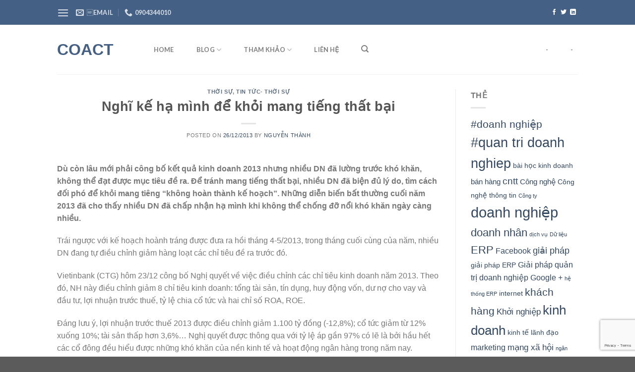

--- FILE ---
content_type: text/html; charset=UTF-8
request_url: https://coact.vn/nghi-k%E1%BA%BF-h%E1%BA%A1-minh-d%E1%BB%83-kh%E1%BB%8Fi-mang-ti%E1%BA%BFng-th%E1%BA%A5t-b%E1%BA%A1i/
body_size: 30225
content:

<!DOCTYPE html>
<html dir="ltr" lang="vi" prefix="og: https://ogp.me/ns#" class="loading-site no-js">
<head>
	<meta charset="UTF-8" />
	<link rel="profile" href="http://gmpg.org/xfn/11" />
	<link rel="pingback" href="https://coact.vn/xmlrpc.php" />

	<script>(function(html){html.className = html.className.replace(/\bno-js\b/,'js')})(document.documentElement);</script>
<title>Nghĩ kế hạ mình để khỏi mang tiếng thất bại - CoAct</title>

		<!-- All in One SEO 4.5.8 - aioseo.com -->
		<meta name="description" content="Dù còn lâu mới phải công bố kết quả kinh doanh 2013 nhưng nhiều DN đã lường trước khó khăn, không thể đạt được mục tiêu đề ra. Để tránh mang tiếng thất bại, nhiều DN đã biện đủ lý do, tìm cách đối phó để khỏi mang tiêng “không hoàn thành kế hoạch”. Những" />
		<meta name="robots" content="max-image-preview:large" />
		<link rel="canonical" href="https://coact.vn/nghi-k%e1%ba%bf-h%e1%ba%a1-minh-d%e1%bb%83-kh%e1%bb%8fi-mang-ti%e1%ba%bfng-th%e1%ba%a5t-b%e1%ba%a1i/" />
		<meta name="generator" content="All in One SEO (AIOSEO) 4.5.8" />
		<meta property="og:locale" content="vi_VN" />
		<meta property="og:site_name" content="CoAct - Lập trình tới thành công" />
		<meta property="og:type" content="article" />
		<meta property="og:title" content="Nghĩ kế hạ mình để khỏi mang tiếng thất bại - CoAct" />
		<meta property="og:description" content="Dù còn lâu mới phải công bố kết quả kinh doanh 2013 nhưng nhiều DN đã lường trước khó khăn, không thể đạt được mục tiêu đề ra. Để tránh mang tiếng thất bại, nhiều DN đã biện đủ lý do, tìm cách đối phó để khỏi mang tiêng “không hoàn thành kế hoạch”. Những" />
		<meta property="og:url" content="https://coact.vn/nghi-k%e1%ba%bf-h%e1%ba%a1-minh-d%e1%bb%83-kh%e1%bb%8fi-mang-ti%e1%ba%bfng-th%e1%ba%a5t-b%e1%ba%a1i/" />
		<meta property="article:published_time" content="2013-12-26T04:19:36+00:00" />
		<meta property="article:modified_time" content="2019-10-30T14:12:40+00:00" />
		<meta property="article:publisher" content="https://www.facebook.com/tuvanquantri.vn" />
		<meta name="twitter:card" content="summary_large_image" />
		<meta name="twitter:title" content="Nghĩ kế hạ mình để khỏi mang tiếng thất bại - CoAct" />
		<meta name="twitter:description" content="Dù còn lâu mới phải công bố kết quả kinh doanh 2013 nhưng nhiều DN đã lường trước khó khăn, không thể đạt được mục tiêu đề ra. Để tránh mang tiếng thất bại, nhiều DN đã biện đủ lý do, tìm cách đối phó để khỏi mang tiêng “không hoàn thành kế hoạch”. Những" />
		<script type="application/ld+json" class="aioseo-schema">
			{"@context":"https:\/\/schema.org","@graph":[{"@type":"BlogPosting","@id":"https:\/\/coact.vn\/nghi-k%e1%ba%bf-h%e1%ba%a1-minh-d%e1%bb%83-kh%e1%bb%8fi-mang-ti%e1%ba%bfng-th%e1%ba%a5t-b%e1%ba%a1i\/#blogposting","name":"Ngh\u0129 k\u1ebf h\u1ea1 m\u00ecnh \u0111\u1ec3 kh\u1ecfi mang ti\u1ebfng th\u1ea5t b\u1ea1i - CoAct","headline":"Ngh\u0129 k\u1ebf h\u1ea1 m\u00ecnh \u0111\u1ec3 kh\u1ecfi mang ti\u1ebfng th\u1ea5t b\u1ea1i","author":{"@id":"https:\/\/coact.vn\/author\/office01\/#author"},"publisher":{"@id":"https:\/\/coact.vn\/#organization"},"image":{"@type":"ImageObject","url":"http:\/\/imgs.vietnamnet.vn\/Images\/vnn\/2013\/12\/25\/17\/20131225175440-loi-nhuan-len-xuong.jpg","@id":"https:\/\/coact.vn\/nghi-k%e1%ba%bf-h%e1%ba%a1-minh-d%e1%bb%83-kh%e1%bb%8fi-mang-ti%e1%ba%bfng-th%e1%ba%a5t-b%e1%ba%a1i\/#articleImage"},"datePublished":"2013-12-26T11:19:36+07:00","dateModified":"2019-10-30T21:12:40+07:00","inLanguage":"vi","mainEntityOfPage":{"@id":"https:\/\/coact.vn\/nghi-k%e1%ba%bf-h%e1%ba%a1-minh-d%e1%bb%83-kh%e1%bb%8fi-mang-ti%e1%ba%bfng-th%e1%ba%a5t-b%e1%ba%a1i\/#webpage"},"isPartOf":{"@id":"https:\/\/coact.vn\/nghi-k%e1%ba%bf-h%e1%ba%a1-minh-d%e1%bb%83-kh%e1%bb%8fi-mang-ti%e1%ba%bfng-th%e1%ba%a5t-b%e1%ba%a1i\/#webpage"},"articleSection":"Th\u1eddi s\u1ef1, Tin t\u1ee9c- Th\u1eddi s\u1ef1, Cao-su-Ph\u01b0\u1edbc-H\u00f2a, Cao-su-T\u00e2y-Ninh, d\u1ef1-b\u00e1o, gi\u00e1-cao-su, k\u1ebft-qu\u1ea3, k\u1ebft-qu\u1ea3-kinh-doanh-2013, kh\u00f4ng-ho\u00e0n-th\u00e0nh, kinh doanh, l\u1ee3i nhu\u1eadn, Ocean Group, T\u1eeb kh\u00f3a: k\u1ebf-ho\u1ea1ch, Vietinbank"},{"@type":"BreadcrumbList","@id":"https:\/\/coact.vn\/nghi-k%e1%ba%bf-h%e1%ba%a1-minh-d%e1%bb%83-kh%e1%bb%8fi-mang-ti%e1%ba%bfng-th%e1%ba%a5t-b%e1%ba%a1i\/#breadcrumblist","itemListElement":[{"@type":"ListItem","@id":"https:\/\/coact.vn\/#listItem","position":1,"name":"Home","item":"https:\/\/coact.vn\/","nextItem":"https:\/\/coact.vn\/nghi-k%e1%ba%bf-h%e1%ba%a1-minh-d%e1%bb%83-kh%e1%bb%8fi-mang-ti%e1%ba%bfng-th%e1%ba%a5t-b%e1%ba%a1i\/#listItem"},{"@type":"ListItem","@id":"https:\/\/coact.vn\/nghi-k%e1%ba%bf-h%e1%ba%a1-minh-d%e1%bb%83-kh%e1%bb%8fi-mang-ti%e1%ba%bfng-th%e1%ba%a5t-b%e1%ba%a1i\/#listItem","position":2,"name":"Ngh\u0129 k\u1ebf h\u1ea1 m\u00ecnh \u0111\u1ec3 kh\u1ecfi mang ti\u1ebfng th\u1ea5t b\u1ea1i","previousItem":"https:\/\/coact.vn\/#listItem"}]},{"@type":"Organization","@id":"https:\/\/coact.vn\/#organization","name":"CoAct","url":"https:\/\/coact.vn\/","sameAs":["https:\/\/www.facebook.com\/tuvanquantri.vn","https:\/\/www.youtube.com\/channel\/UCHoHNc_mfbagLu6EK1hPACw","https:\/\/www.linkedin.com\/in\/le-ngoc-quang-5a635614\/"],"contactPoint":{"@type":"ContactPoint","telephone":"+84904344010","contactType":"Customer Support"}},{"@type":"Person","@id":"https:\/\/coact.vn\/author\/office01\/#author","url":"https:\/\/coact.vn\/author\/office01\/","name":"Nguy\u1ec5n Th\u00e0nh"},{"@type":"WebPage","@id":"https:\/\/coact.vn\/nghi-k%e1%ba%bf-h%e1%ba%a1-minh-d%e1%bb%83-kh%e1%bb%8fi-mang-ti%e1%ba%bfng-th%e1%ba%a5t-b%e1%ba%a1i\/#webpage","url":"https:\/\/coact.vn\/nghi-k%e1%ba%bf-h%e1%ba%a1-minh-d%e1%bb%83-kh%e1%bb%8fi-mang-ti%e1%ba%bfng-th%e1%ba%a5t-b%e1%ba%a1i\/","name":"Ngh\u0129 k\u1ebf h\u1ea1 m\u00ecnh \u0111\u1ec3 kh\u1ecfi mang ti\u1ebfng th\u1ea5t b\u1ea1i - CoAct","description":"D\u00f9 c\u00f2n l\u00e2u m\u1edbi ph\u1ea3i c\u00f4ng b\u1ed1 k\u1ebft qu\u1ea3 kinh doanh 2013 nh\u01b0ng nhi\u1ec1u DN \u0111\u00e3 l\u01b0\u1eddng tr\u01b0\u1edbc kh\u00f3 kh\u0103n, kh\u00f4ng th\u1ec3 \u0111\u1ea1t \u0111\u01b0\u1ee3c m\u1ee5c ti\u00eau \u0111\u1ec1 ra. \u0110\u1ec3 tr\u00e1nh mang ti\u1ebfng th\u1ea5t b\u1ea1i, nhi\u1ec1u DN \u0111\u00e3 bi\u1ec7n \u0111\u1ee7 l\u00fd do, t\u00ecm c\u00e1ch \u0111\u1ed1i ph\u00f3 \u0111\u1ec3 kh\u1ecfi mang ti\u00eang \u201ckh\u00f4ng ho\u00e0n th\u00e0nh k\u1ebf ho\u1ea1ch\u201d. Nh\u1eefng","inLanguage":"vi","isPartOf":{"@id":"https:\/\/coact.vn\/#website"},"breadcrumb":{"@id":"https:\/\/coact.vn\/nghi-k%e1%ba%bf-h%e1%ba%a1-minh-d%e1%bb%83-kh%e1%bb%8fi-mang-ti%e1%ba%bfng-th%e1%ba%a5t-b%e1%ba%a1i\/#breadcrumblist"},"author":{"@id":"https:\/\/coact.vn\/author\/office01\/#author"},"creator":{"@id":"https:\/\/coact.vn\/author\/office01\/#author"},"datePublished":"2013-12-26T11:19:36+07:00","dateModified":"2019-10-30T21:12:40+07:00"},{"@type":"WebSite","@id":"https:\/\/coact.vn\/#website","url":"https:\/\/coact.vn\/","name":"CoAct","description":"L\u1eadp tr\u00ecnh t\u1edbi th\u00e0nh c\u00f4ng","inLanguage":"vi","publisher":{"@id":"https:\/\/coact.vn\/#organization"}}]}
		</script>
		<!-- All in One SEO -->

<meta name="viewport" content="width=device-width, initial-scale=1, maximum-scale=1" /><link rel='dns-prefetch' href='//cdn.jsdelivr.net' />
<link rel='prefetch' href='https://coact.vn/wp-content/themes/flatsome/assets/js/chunk.countup.js?ver=3.16.2' />
<link rel='prefetch' href='https://coact.vn/wp-content/themes/flatsome/assets/js/chunk.sticky-sidebar.js?ver=3.16.2' />
<link rel='prefetch' href='https://coact.vn/wp-content/themes/flatsome/assets/js/chunk.tooltips.js?ver=3.16.2' />
<link rel='prefetch' href='https://coact.vn/wp-content/themes/flatsome/assets/js/chunk.vendors-popups.js?ver=3.16.2' />
<link rel='prefetch' href='https://coact.vn/wp-content/themes/flatsome/assets/js/chunk.vendors-slider.js?ver=3.16.2' />
<link rel="alternate" type="application/rss+xml" title="Dòng thông tin CoAct &raquo;" href="https://coact.vn/feed/" />
<link rel="alternate" type="application/rss+xml" title="Dòng phản hồi CoAct &raquo;" href="https://coact.vn/comments/feed/" />
<link rel="alternate" type="application/rss+xml" title="CoAct &raquo; Nghĩ kế hạ mình để khỏi mang tiếng thất bại Dòng phản hồi" href="https://coact.vn/nghi-k%e1%ba%bf-h%e1%ba%a1-minh-d%e1%bb%83-kh%e1%bb%8fi-mang-ti%e1%ba%bfng-th%e1%ba%a5t-b%e1%ba%a1i/feed/" />
		<!-- This site uses the Google Analytics by MonsterInsights plugin v8.25.0 - Using Analytics tracking - https://www.monsterinsights.com/ -->
		<!-- Note: MonsterInsights is not currently configured on this site. The site owner needs to authenticate with Google Analytics in the MonsterInsights settings panel. -->
					<!-- No tracking code set -->
				<!-- / Google Analytics by MonsterInsights -->
		<script type="text/javascript">
/* <![CDATA[ */
window._wpemojiSettings = {"baseUrl":"https:\/\/s.w.org\/images\/core\/emoji\/14.0.0\/72x72\/","ext":".png","svgUrl":"https:\/\/s.w.org\/images\/core\/emoji\/14.0.0\/svg\/","svgExt":".svg","source":{"concatemoji":"https:\/\/coact.vn\/wp-includes\/js\/wp-emoji-release.min.js?ver=6.4.7"}};
/*! This file is auto-generated */
!function(i,n){var o,s,e;function c(e){try{var t={supportTests:e,timestamp:(new Date).valueOf()};sessionStorage.setItem(o,JSON.stringify(t))}catch(e){}}function p(e,t,n){e.clearRect(0,0,e.canvas.width,e.canvas.height),e.fillText(t,0,0);var t=new Uint32Array(e.getImageData(0,0,e.canvas.width,e.canvas.height).data),r=(e.clearRect(0,0,e.canvas.width,e.canvas.height),e.fillText(n,0,0),new Uint32Array(e.getImageData(0,0,e.canvas.width,e.canvas.height).data));return t.every(function(e,t){return e===r[t]})}function u(e,t,n){switch(t){case"flag":return n(e,"\ud83c\udff3\ufe0f\u200d\u26a7\ufe0f","\ud83c\udff3\ufe0f\u200b\u26a7\ufe0f")?!1:!n(e,"\ud83c\uddfa\ud83c\uddf3","\ud83c\uddfa\u200b\ud83c\uddf3")&&!n(e,"\ud83c\udff4\udb40\udc67\udb40\udc62\udb40\udc65\udb40\udc6e\udb40\udc67\udb40\udc7f","\ud83c\udff4\u200b\udb40\udc67\u200b\udb40\udc62\u200b\udb40\udc65\u200b\udb40\udc6e\u200b\udb40\udc67\u200b\udb40\udc7f");case"emoji":return!n(e,"\ud83e\udef1\ud83c\udffb\u200d\ud83e\udef2\ud83c\udfff","\ud83e\udef1\ud83c\udffb\u200b\ud83e\udef2\ud83c\udfff")}return!1}function f(e,t,n){var r="undefined"!=typeof WorkerGlobalScope&&self instanceof WorkerGlobalScope?new OffscreenCanvas(300,150):i.createElement("canvas"),a=r.getContext("2d",{willReadFrequently:!0}),o=(a.textBaseline="top",a.font="600 32px Arial",{});return e.forEach(function(e){o[e]=t(a,e,n)}),o}function t(e){var t=i.createElement("script");t.src=e,t.defer=!0,i.head.appendChild(t)}"undefined"!=typeof Promise&&(o="wpEmojiSettingsSupports",s=["flag","emoji"],n.supports={everything:!0,everythingExceptFlag:!0},e=new Promise(function(e){i.addEventListener("DOMContentLoaded",e,{once:!0})}),new Promise(function(t){var n=function(){try{var e=JSON.parse(sessionStorage.getItem(o));if("object"==typeof e&&"number"==typeof e.timestamp&&(new Date).valueOf()<e.timestamp+604800&&"object"==typeof e.supportTests)return e.supportTests}catch(e){}return null}();if(!n){if("undefined"!=typeof Worker&&"undefined"!=typeof OffscreenCanvas&&"undefined"!=typeof URL&&URL.createObjectURL&&"undefined"!=typeof Blob)try{var e="postMessage("+f.toString()+"("+[JSON.stringify(s),u.toString(),p.toString()].join(",")+"));",r=new Blob([e],{type:"text/javascript"}),a=new Worker(URL.createObjectURL(r),{name:"wpTestEmojiSupports"});return void(a.onmessage=function(e){c(n=e.data),a.terminate(),t(n)})}catch(e){}c(n=f(s,u,p))}t(n)}).then(function(e){for(var t in e)n.supports[t]=e[t],n.supports.everything=n.supports.everything&&n.supports[t],"flag"!==t&&(n.supports.everythingExceptFlag=n.supports.everythingExceptFlag&&n.supports[t]);n.supports.everythingExceptFlag=n.supports.everythingExceptFlag&&!n.supports.flag,n.DOMReady=!1,n.readyCallback=function(){n.DOMReady=!0}}).then(function(){return e}).then(function(){var e;n.supports.everything||(n.readyCallback(),(e=n.source||{}).concatemoji?t(e.concatemoji):e.wpemoji&&e.twemoji&&(t(e.twemoji),t(e.wpemoji)))}))}((window,document),window._wpemojiSettings);
/* ]]> */
</script>

<style id='wp-emoji-styles-inline-css' type='text/css'>

	img.wp-smiley, img.emoji {
		display: inline !important;
		border: none !important;
		box-shadow: none !important;
		height: 1em !important;
		width: 1em !important;
		margin: 0 0.07em !important;
		vertical-align: -0.1em !important;
		background: none !important;
		padding: 0 !important;
	}
</style>
<style id='wp-block-library-inline-css' type='text/css'>
:root{--wp-admin-theme-color:#007cba;--wp-admin-theme-color--rgb:0,124,186;--wp-admin-theme-color-darker-10:#006ba1;--wp-admin-theme-color-darker-10--rgb:0,107,161;--wp-admin-theme-color-darker-20:#005a87;--wp-admin-theme-color-darker-20--rgb:0,90,135;--wp-admin-border-width-focus:2px;--wp-block-synced-color:#7a00df;--wp-block-synced-color--rgb:122,0,223}@media (min-resolution:192dpi){:root{--wp-admin-border-width-focus:1.5px}}.wp-element-button{cursor:pointer}:root{--wp--preset--font-size--normal:16px;--wp--preset--font-size--huge:42px}:root .has-very-light-gray-background-color{background-color:#eee}:root .has-very-dark-gray-background-color{background-color:#313131}:root .has-very-light-gray-color{color:#eee}:root .has-very-dark-gray-color{color:#313131}:root .has-vivid-green-cyan-to-vivid-cyan-blue-gradient-background{background:linear-gradient(135deg,#00d084,#0693e3)}:root .has-purple-crush-gradient-background{background:linear-gradient(135deg,#34e2e4,#4721fb 50%,#ab1dfe)}:root .has-hazy-dawn-gradient-background{background:linear-gradient(135deg,#faaca8,#dad0ec)}:root .has-subdued-olive-gradient-background{background:linear-gradient(135deg,#fafae1,#67a671)}:root .has-atomic-cream-gradient-background{background:linear-gradient(135deg,#fdd79a,#004a59)}:root .has-nightshade-gradient-background{background:linear-gradient(135deg,#330968,#31cdcf)}:root .has-midnight-gradient-background{background:linear-gradient(135deg,#020381,#2874fc)}.has-regular-font-size{font-size:1em}.has-larger-font-size{font-size:2.625em}.has-normal-font-size{font-size:var(--wp--preset--font-size--normal)}.has-huge-font-size{font-size:var(--wp--preset--font-size--huge)}.has-text-align-center{text-align:center}.has-text-align-left{text-align:left}.has-text-align-right{text-align:right}#end-resizable-editor-section{display:none}.aligncenter{clear:both}.items-justified-left{justify-content:flex-start}.items-justified-center{justify-content:center}.items-justified-right{justify-content:flex-end}.items-justified-space-between{justify-content:space-between}.screen-reader-text{clip:rect(1px,1px,1px,1px);word-wrap:normal!important;border:0;-webkit-clip-path:inset(50%);clip-path:inset(50%);height:1px;margin:-1px;overflow:hidden;padding:0;position:absolute;width:1px}.screen-reader-text:focus{clip:auto!important;background-color:#ddd;-webkit-clip-path:none;clip-path:none;color:#444;display:block;font-size:1em;height:auto;left:5px;line-height:normal;padding:15px 23px 14px;text-decoration:none;top:5px;width:auto;z-index:100000}html :where(.has-border-color){border-style:solid}html :where([style*=border-top-color]){border-top-style:solid}html :where([style*=border-right-color]){border-right-style:solid}html :where([style*=border-bottom-color]){border-bottom-style:solid}html :where([style*=border-left-color]){border-left-style:solid}html :where([style*=border-width]){border-style:solid}html :where([style*=border-top-width]){border-top-style:solid}html :where([style*=border-right-width]){border-right-style:solid}html :where([style*=border-bottom-width]){border-bottom-style:solid}html :where([style*=border-left-width]){border-left-style:solid}html :where(img[class*=wp-image-]){height:auto;max-width:100%}:where(figure){margin:0 0 1em}html :where(.is-position-sticky){--wp-admin--admin-bar--position-offset:var(--wp-admin--admin-bar--height,0px)}@media screen and (max-width:600px){html :where(.is-position-sticky){--wp-admin--admin-bar--position-offset:0px}}
</style>
<link rel='stylesheet' id='awsm-ead-public-css' href='https://coact.vn/wp-content/plugins/embed-any-document/css/embed-public.min.css?ver=2.7.4' type='text/css' media='all' />
<style id='classic-theme-styles-inline-css' type='text/css'>
/*! This file is auto-generated */
.wp-block-button__link{color:#fff;background-color:#32373c;border-radius:9999px;box-shadow:none;text-decoration:none;padding:calc(.667em + 2px) calc(1.333em + 2px);font-size:1.125em}.wp-block-file__button{background:#32373c;color:#fff;text-decoration:none}
</style>
<link rel='stylesheet' id='contact-form-7-css' href='https://coact.vn/wp-content/plugins/contact-form-7/includes/css/styles.css?ver=5.9.2' type='text/css' media='all' />
<link rel='stylesheet' id='flatsome-main-css' href='https://coact.vn/wp-content/themes/flatsome/assets/css/flatsome.css?ver=3.16.2' type='text/css' media='all' />
<style id='flatsome-main-inline-css' type='text/css'>
@font-face {
				font-family: "fl-icons";
				font-display: block;
				src: url(https://coact.vn/wp-content/themes/flatsome/assets/css/icons/fl-icons.eot?v=3.16.2);
				src:
					url(https://coact.vn/wp-content/themes/flatsome/assets/css/icons/fl-icons.eot#iefix?v=3.16.2) format("embedded-opentype"),
					url(https://coact.vn/wp-content/themes/flatsome/assets/css/icons/fl-icons.woff2?v=3.16.2) format("woff2"),
					url(https://coact.vn/wp-content/themes/flatsome/assets/css/icons/fl-icons.ttf?v=3.16.2) format("truetype"),
					url(https://coact.vn/wp-content/themes/flatsome/assets/css/icons/fl-icons.woff?v=3.16.2) format("woff"),
					url(https://coact.vn/wp-content/themes/flatsome/assets/css/icons/fl-icons.svg?v=3.16.2#fl-icons) format("svg");
			}
</style>
<link rel='stylesheet' id='flatsome-style-css' href='https://coact.vn/wp-content/themes/flatsome-child/style.css?ver=3.0' type='text/css' media='all' />
<script type="text/javascript" src="https://coact.vn/wp-includes/js/jquery/jquery.min.js?ver=3.7.1" id="jquery-core-js"></script>
<script type="text/javascript" src="https://coact.vn/wp-includes/js/jquery/jquery-migrate.min.js?ver=3.4.1" id="jquery-migrate-js"></script>
<link rel="https://api.w.org/" href="https://coact.vn/wp-json/" /><link rel="alternate" type="application/json" href="https://coact.vn/wp-json/wp/v2/posts/34356" /><link rel="EditURI" type="application/rsd+xml" title="RSD" href="https://coact.vn/xmlrpc.php?rsd" />
<meta name="generator" content="WordPress 6.4.7" />
<link rel='shortlink' href='https://coact.vn/?p=34356' />
<link rel="alternate" type="application/json+oembed" href="https://coact.vn/wp-json/oembed/1.0/embed?url=https%3A%2F%2Fcoact.vn%2Fnghi-k%25e1%25ba%25bf-h%25e1%25ba%25a1-minh-d%25e1%25bb%2583-kh%25e1%25bb%258fi-mang-ti%25e1%25ba%25bfng-th%25e1%25ba%25a5t-b%25e1%25ba%25a1i%2F" />
<link rel="alternate" type="text/xml+oembed" href="https://coact.vn/wp-json/oembed/1.0/embed?url=https%3A%2F%2Fcoact.vn%2Fnghi-k%25e1%25ba%25bf-h%25e1%25ba%25a1-minh-d%25e1%25bb%2583-kh%25e1%25bb%258fi-mang-ti%25e1%25ba%25bfng-th%25e1%25ba%25a5t-b%25e1%25ba%25a1i%2F&#038;format=xml" />
<style>.bg{opacity: 0; transition: opacity 1s; -webkit-transition: opacity 1s;} .bg-loaded{opacity: 1;}</style><link rel="icon" href="https://coact.vn/wp-content/uploads/2019/10/Logo-CoAct-M-1-50x50.png" sizes="32x32" />
<link rel="icon" href="https://coact.vn/wp-content/uploads/2019/10/Logo-CoAct-M-1-250x250.png" sizes="192x192" />
<link rel="apple-touch-icon" href="https://coact.vn/wp-content/uploads/2019/10/Logo-CoAct-M-1-250x250.png" />
<meta name="msapplication-TileImage" content="https://coact.vn/wp-content/uploads/2019/10/Logo-CoAct-M-1.png" />
<style id="custom-css" type="text/css">:root {--primary-color: #446084;}.header-main{height: 100px}#logo img{max-height: 100px}#logo{width:155px;}.header-bottom{min-height: 55px}.header-top{min-height: 50px}.transparent .header-main{height: 90px}.transparent #logo img{max-height: 90px}.has-transparent + .page-title:first-of-type,.has-transparent + #main > .page-title,.has-transparent + #main > div > .page-title,.has-transparent + #main .page-header-wrapper:first-of-type .page-title{padding-top: 120px;}.header.show-on-scroll,.stuck .header-main{height:70px!important}.stuck #logo img{max-height: 70px!important}.header-bottom {background-color: #f1f1f1}.header-main .nav > li > a{line-height: 16px }.header-wrapper:not(.stuck) .header-main .header-nav{margin-top: -1px }.stuck .header-main .nav > li > a{line-height: 50px }.header-bottom-nav > li > a{line-height: 16px }@media (max-width: 549px) {.header-main{height: 70px}#logo img{max-height: 70px}}.nav-dropdown{border-radius:3px}.nav-dropdown{font-size:95%}body{font-size: 100%;}@media screen and (max-width: 549px){body{font-size: 100%;}}body{font-family: Lato, sans-serif;}body {font-weight: 400;font-style: normal;}.nav > li > a {font-family: Lato, sans-serif;}.mobile-sidebar-levels-2 .nav > li > ul > li > a {font-family: Lato, sans-serif;}.nav > li > a,.mobile-sidebar-levels-2 .nav > li > ul > li > a {font-weight: 700;font-style: normal;}h1,h2,h3,h4,h5,h6,.heading-font, .off-canvas-center .nav-sidebar.nav-vertical > li > a{font-family: Roboto, sans-serif;}h1,h2,h3,h4,h5,h6,.heading-font,.banner h1,.banner h2 {font-weight: 700;font-style: normal;}.alt-font{font-family: "Dancing Script", sans-serif;}.alt-font {font-weight: 400!important;font-style: normal!important;}.nav-vertical-fly-out > li + li {border-top-width: 1px; border-top-style: solid;}/* Custom CSS */.img-border img{border-radius:50%;}.label-new.menu-item > a:after{content:"New";}.label-hot.menu-item > a:after{content:"Hot";}.label-sale.menu-item > a:after{content:"Sale";}.label-popular.menu-item > a:after{content:"Popular";}</style><style id="kirki-inline-styles">/* cyrillic-ext */
@font-face {
  font-family: 'Roboto';
  font-style: normal;
  font-weight: 700;
  font-stretch: normal;
  font-display: swap;
  src: url(https://coact.vn/wp-content/fonts/roboto/font) format('woff');
  unicode-range: U+0460-052F, U+1C80-1C8A, U+20B4, U+2DE0-2DFF, U+A640-A69F, U+FE2E-FE2F;
}
/* cyrillic */
@font-face {
  font-family: 'Roboto';
  font-style: normal;
  font-weight: 700;
  font-stretch: normal;
  font-display: swap;
  src: url(https://coact.vn/wp-content/fonts/roboto/font) format('woff');
  unicode-range: U+0301, U+0400-045F, U+0490-0491, U+04B0-04B1, U+2116;
}
/* greek-ext */
@font-face {
  font-family: 'Roboto';
  font-style: normal;
  font-weight: 700;
  font-stretch: normal;
  font-display: swap;
  src: url(https://coact.vn/wp-content/fonts/roboto/font) format('woff');
  unicode-range: U+1F00-1FFF;
}
/* greek */
@font-face {
  font-family: 'Roboto';
  font-style: normal;
  font-weight: 700;
  font-stretch: normal;
  font-display: swap;
  src: url(https://coact.vn/wp-content/fonts/roboto/font) format('woff');
  unicode-range: U+0370-0377, U+037A-037F, U+0384-038A, U+038C, U+038E-03A1, U+03A3-03FF;
}
/* math */
@font-face {
  font-family: 'Roboto';
  font-style: normal;
  font-weight: 700;
  font-stretch: normal;
  font-display: swap;
  src: url(https://coact.vn/wp-content/fonts/roboto/font) format('woff');
  unicode-range: U+0302-0303, U+0305, U+0307-0308, U+0310, U+0312, U+0315, U+031A, U+0326-0327, U+032C, U+032F-0330, U+0332-0333, U+0338, U+033A, U+0346, U+034D, U+0391-03A1, U+03A3-03A9, U+03B1-03C9, U+03D1, U+03D5-03D6, U+03F0-03F1, U+03F4-03F5, U+2016-2017, U+2034-2038, U+203C, U+2040, U+2043, U+2047, U+2050, U+2057, U+205F, U+2070-2071, U+2074-208E, U+2090-209C, U+20D0-20DC, U+20E1, U+20E5-20EF, U+2100-2112, U+2114-2115, U+2117-2121, U+2123-214F, U+2190, U+2192, U+2194-21AE, U+21B0-21E5, U+21F1-21F2, U+21F4-2211, U+2213-2214, U+2216-22FF, U+2308-230B, U+2310, U+2319, U+231C-2321, U+2336-237A, U+237C, U+2395, U+239B-23B7, U+23D0, U+23DC-23E1, U+2474-2475, U+25AF, U+25B3, U+25B7, U+25BD, U+25C1, U+25CA, U+25CC, U+25FB, U+266D-266F, U+27C0-27FF, U+2900-2AFF, U+2B0E-2B11, U+2B30-2B4C, U+2BFE, U+3030, U+FF5B, U+FF5D, U+1D400-1D7FF, U+1EE00-1EEFF;
}
/* symbols */
@font-face {
  font-family: 'Roboto';
  font-style: normal;
  font-weight: 700;
  font-stretch: normal;
  font-display: swap;
  src: url(https://coact.vn/wp-content/fonts/roboto/font) format('woff');
  unicode-range: U+0001-000C, U+000E-001F, U+007F-009F, U+20DD-20E0, U+20E2-20E4, U+2150-218F, U+2190, U+2192, U+2194-2199, U+21AF, U+21E6-21F0, U+21F3, U+2218-2219, U+2299, U+22C4-22C6, U+2300-243F, U+2440-244A, U+2460-24FF, U+25A0-27BF, U+2800-28FF, U+2921-2922, U+2981, U+29BF, U+29EB, U+2B00-2BFF, U+4DC0-4DFF, U+FFF9-FFFB, U+10140-1018E, U+10190-1019C, U+101A0, U+101D0-101FD, U+102E0-102FB, U+10E60-10E7E, U+1D2C0-1D2D3, U+1D2E0-1D37F, U+1F000-1F0FF, U+1F100-1F1AD, U+1F1E6-1F1FF, U+1F30D-1F30F, U+1F315, U+1F31C, U+1F31E, U+1F320-1F32C, U+1F336, U+1F378, U+1F37D, U+1F382, U+1F393-1F39F, U+1F3A7-1F3A8, U+1F3AC-1F3AF, U+1F3C2, U+1F3C4-1F3C6, U+1F3CA-1F3CE, U+1F3D4-1F3E0, U+1F3ED, U+1F3F1-1F3F3, U+1F3F5-1F3F7, U+1F408, U+1F415, U+1F41F, U+1F426, U+1F43F, U+1F441-1F442, U+1F444, U+1F446-1F449, U+1F44C-1F44E, U+1F453, U+1F46A, U+1F47D, U+1F4A3, U+1F4B0, U+1F4B3, U+1F4B9, U+1F4BB, U+1F4BF, U+1F4C8-1F4CB, U+1F4D6, U+1F4DA, U+1F4DF, U+1F4E3-1F4E6, U+1F4EA-1F4ED, U+1F4F7, U+1F4F9-1F4FB, U+1F4FD-1F4FE, U+1F503, U+1F507-1F50B, U+1F50D, U+1F512-1F513, U+1F53E-1F54A, U+1F54F-1F5FA, U+1F610, U+1F650-1F67F, U+1F687, U+1F68D, U+1F691, U+1F694, U+1F698, U+1F6AD, U+1F6B2, U+1F6B9-1F6BA, U+1F6BC, U+1F6C6-1F6CF, U+1F6D3-1F6D7, U+1F6E0-1F6EA, U+1F6F0-1F6F3, U+1F6F7-1F6FC, U+1F700-1F7FF, U+1F800-1F80B, U+1F810-1F847, U+1F850-1F859, U+1F860-1F887, U+1F890-1F8AD, U+1F8B0-1F8BB, U+1F8C0-1F8C1, U+1F900-1F90B, U+1F93B, U+1F946, U+1F984, U+1F996, U+1F9E9, U+1FA00-1FA6F, U+1FA70-1FA7C, U+1FA80-1FA89, U+1FA8F-1FAC6, U+1FACE-1FADC, U+1FADF-1FAE9, U+1FAF0-1FAF8, U+1FB00-1FBFF;
}
/* vietnamese */
@font-face {
  font-family: 'Roboto';
  font-style: normal;
  font-weight: 700;
  font-stretch: normal;
  font-display: swap;
  src: url(https://coact.vn/wp-content/fonts/roboto/font) format('woff');
  unicode-range: U+0102-0103, U+0110-0111, U+0128-0129, U+0168-0169, U+01A0-01A1, U+01AF-01B0, U+0300-0301, U+0303-0304, U+0308-0309, U+0323, U+0329, U+1EA0-1EF9, U+20AB;
}
/* latin-ext */
@font-face {
  font-family: 'Roboto';
  font-style: normal;
  font-weight: 700;
  font-stretch: normal;
  font-display: swap;
  src: url(https://coact.vn/wp-content/fonts/roboto/font) format('woff');
  unicode-range: U+0100-02BA, U+02BD-02C5, U+02C7-02CC, U+02CE-02D7, U+02DD-02FF, U+0304, U+0308, U+0329, U+1D00-1DBF, U+1E00-1E9F, U+1EF2-1EFF, U+2020, U+20A0-20AB, U+20AD-20C0, U+2113, U+2C60-2C7F, U+A720-A7FF;
}
/* latin */
@font-face {
  font-family: 'Roboto';
  font-style: normal;
  font-weight: 700;
  font-stretch: normal;
  font-display: swap;
  src: url(https://coact.vn/wp-content/fonts/roboto/font) format('woff');
  unicode-range: U+0000-00FF, U+0131, U+0152-0153, U+02BB-02BC, U+02C6, U+02DA, U+02DC, U+0304, U+0308, U+0329, U+2000-206F, U+20AC, U+2122, U+2191, U+2193, U+2212, U+2215, U+FEFF, U+FFFD;
}/* latin-ext */
@font-face {
  font-family: 'Lato';
  font-style: normal;
  font-weight: 400;
  font-display: swap;
  src: url(https://coact.vn/wp-content/fonts/lato/font) format('woff');
  unicode-range: U+0100-02BA, U+02BD-02C5, U+02C7-02CC, U+02CE-02D7, U+02DD-02FF, U+0304, U+0308, U+0329, U+1D00-1DBF, U+1E00-1E9F, U+1EF2-1EFF, U+2020, U+20A0-20AB, U+20AD-20C0, U+2113, U+2C60-2C7F, U+A720-A7FF;
}
/* latin */
@font-face {
  font-family: 'Lato';
  font-style: normal;
  font-weight: 400;
  font-display: swap;
  src: url(https://coact.vn/wp-content/fonts/lato/font) format('woff');
  unicode-range: U+0000-00FF, U+0131, U+0152-0153, U+02BB-02BC, U+02C6, U+02DA, U+02DC, U+0304, U+0308, U+0329, U+2000-206F, U+20AC, U+2122, U+2191, U+2193, U+2212, U+2215, U+FEFF, U+FFFD;
}
/* latin-ext */
@font-face {
  font-family: 'Lato';
  font-style: normal;
  font-weight: 700;
  font-display: swap;
  src: url(https://coact.vn/wp-content/fonts/lato/font) format('woff');
  unicode-range: U+0100-02BA, U+02BD-02C5, U+02C7-02CC, U+02CE-02D7, U+02DD-02FF, U+0304, U+0308, U+0329, U+1D00-1DBF, U+1E00-1E9F, U+1EF2-1EFF, U+2020, U+20A0-20AB, U+20AD-20C0, U+2113, U+2C60-2C7F, U+A720-A7FF;
}
/* latin */
@font-face {
  font-family: 'Lato';
  font-style: normal;
  font-weight: 700;
  font-display: swap;
  src: url(https://coact.vn/wp-content/fonts/lato/font) format('woff');
  unicode-range: U+0000-00FF, U+0131, U+0152-0153, U+02BB-02BC, U+02C6, U+02DA, U+02DC, U+0304, U+0308, U+0329, U+2000-206F, U+20AC, U+2122, U+2191, U+2193, U+2212, U+2215, U+FEFF, U+FFFD;
}/* vietnamese */
@font-face {
  font-family: 'Dancing Script';
  font-style: normal;
  font-weight: 400;
  font-display: swap;
  src: url(https://coact.vn/wp-content/fonts/dancing-script/font) format('woff');
  unicode-range: U+0102-0103, U+0110-0111, U+0128-0129, U+0168-0169, U+01A0-01A1, U+01AF-01B0, U+0300-0301, U+0303-0304, U+0308-0309, U+0323, U+0329, U+1EA0-1EF9, U+20AB;
}
/* latin-ext */
@font-face {
  font-family: 'Dancing Script';
  font-style: normal;
  font-weight: 400;
  font-display: swap;
  src: url(https://coact.vn/wp-content/fonts/dancing-script/font) format('woff');
  unicode-range: U+0100-02BA, U+02BD-02C5, U+02C7-02CC, U+02CE-02D7, U+02DD-02FF, U+0304, U+0308, U+0329, U+1D00-1DBF, U+1E00-1E9F, U+1EF2-1EFF, U+2020, U+20A0-20AB, U+20AD-20C0, U+2113, U+2C60-2C7F, U+A720-A7FF;
}
/* latin */
@font-face {
  font-family: 'Dancing Script';
  font-style: normal;
  font-weight: 400;
  font-display: swap;
  src: url(https://coact.vn/wp-content/fonts/dancing-script/font) format('woff');
  unicode-range: U+0000-00FF, U+0131, U+0152-0153, U+02BB-02BC, U+02C6, U+02DA, U+02DC, U+0304, U+0308, U+0329, U+2000-206F, U+20AC, U+2122, U+2191, U+2193, U+2212, U+2215, U+FEFF, U+FFFD;
}</style>	<!-- Fonts Plugin CSS - https://fontsplugin.com/ -->
	<style>
		:root {
--font-base: Arial, Helvetica Neue, Helvetica, sans-serif;
--font-headings: Arial, Helvetica Neue, Helvetica, sans-serif;
--font-input: Arial, Helvetica Neue, Helvetica, sans-serif;
}
body, #content, .entry-content, .post-content, .page-content, .post-excerpt, .entry-summary, .entry-excerpt, .widget-area, .widget, .sidebar, #sidebar, footer, .footer, #footer, .site-footer {
font-family: Arial, Helvetica Neue, Helvetica, sans-serif;
 }
#site-title, .site-title, #site-title a, .site-title a, .entry-title, .entry-title a, h1, h2, h3, h4, h5, h6, .widget-title, .elementor-heading-title {
font-family: Arial, Helvetica Neue, Helvetica, sans-serif;
 }
button, .button, input, select, textarea, .wp-block-button, .wp-block-button__link {
font-family: Arial, Helvetica Neue, Helvetica, sans-serif;
 }
.wp-block-post-title, .wp-block-post-title a, .entry-title, .entry-title a, .post-title, .post-title a, .page-title, .entry-content h1, #content h1, .type-post h1, .type-page h1, .elementor h1 {
font-family: Arial, Helvetica Neue, Helvetica, sans-serif;
 }
.entry-content h2, .post-content h2, .page-content h2, #content h2, .type-post h2, .type-page h2, .elementor h2 {
font-family: Arial, Helvetica Neue, Helvetica, sans-serif;
 }
.entry-content h3, .post-content h3, .page-content h3, #content h3, .type-post h3, .type-page h3, .elementor h3 {
font-family: Arial, Helvetica Neue, Helvetica, sans-serif;
 }
.entry-content h4, .post-content h4, .page-content h4, #content h4, .type-post h4, .type-page h4, .elementor h4 {
font-family: Arial, Helvetica Neue, Helvetica, sans-serif;
 }
	</style>
	<!-- Fonts Plugin CSS -->
	</head>

<body class="post-template-default single single-post postid-34356 single-format-standard lightbox nav-dropdown-has-arrow nav-dropdown-has-shadow nav-dropdown-has-border">


<a class="skip-link screen-reader-text" href="#main">Skip to content</a>

<div id="wrapper">

	
	<header id="header" class="header has-sticky sticky-jump">
		<div class="header-wrapper">
			<div id="top-bar" class="header-top hide-for-sticky nav-dark">
    <div class="flex-row container">
      <div class="flex-col hide-for-medium flex-left">
          <ul class="nav nav-left medium-nav-center nav-small  nav-">
              <li class="nav-icon has-icon">
  		<a href="#" data-open="#main-menu" data-pos="left" data-bg="main-menu-overlay" data-color="" class="is-small" aria-label="Menu" aria-controls="main-menu" aria-expanded="false">

		  <i class="icon-menu" ></i>
		  		</a>
	</li>
<li class="header-contact-wrapper">
		<ul id="header-contact" class="nav nav-divided nav-uppercase header-contact">
		
						<li class="">
			  <a href="mailto:info@quantridoanhnghiep.biz" class="tooltip" title="info@quantridoanhnghiep.biz">
				  <i class="icon-envelop" style="font-size:16px;" ></i>			       <span>
			       	Email			       </span>
			  </a>
			</li>
			
			
						<li class="">
			  <a href="tel:0904344010" class="tooltip" title="0904344010">
			     <i class="icon-phone" style="font-size:16px;" ></i>			      <span>0904344010</span>
			  </a>
			</li>
				</ul>
</li>
          </ul>
      </div>

      <div class="flex-col hide-for-medium flex-center">
          <ul class="nav nav-center nav-small  nav-">
                        </ul>
      </div>

      <div class="flex-col hide-for-medium flex-right">
         <ul class="nav top-bar-nav nav-right nav-small  nav-">
              <li class="html header-social-icons ml-0">
	<div class="social-icons follow-icons" ><a href="https://www.facebook.com/tuvanquantri.vn/" target="_blank" data-label="Facebook" rel="noopener noreferrer nofollow" class="icon plain facebook tooltip" title="Follow on Facebook" aria-label="Follow on Facebook"><i class="icon-facebook" ></i></a><a href="https://twitter.com/lengocquang" target="_blank" data-label="Twitter" rel="noopener noreferrer nofollow" class="icon plain  twitter tooltip" title="Follow on Twitter" aria-label="Follow on Twitter"><i class="icon-twitter" ></i></a><a href="https://www.linkedin.com/in/le-ngoc-quang-5a635614/" target="_blank" rel="noopener noreferrer nofollow" data-label="LinkedIn" class="icon plain  linkedin tooltip" title="Follow on LinkedIn" aria-label="Follow on LinkedIn"><i class="icon-linkedin" ></i></a></div></li>
          </ul>
      </div>

            <div class="flex-col show-for-medium flex-grow">
          <ul class="nav nav-center nav-small mobile-nav  nav-">
              <li class="html custom html_topbar_left"><strong class="uppercase">Add anything here or just remove it...</strong></li>          </ul>
      </div>
      
    </div>
</div>
<div id="masthead" class="header-main ">
      <div class="header-inner flex-row container logo-left medium-logo-center" role="navigation">

          <!-- Logo -->
          <div id="logo" class="flex-col logo">
            
<!-- Header logo -->
<a href="https://coact.vn/" title="CoAct - Lập trình tới thành công" rel="home">
		CoAct</a>
          </div>

          <!-- Mobile Left Elements -->
          <div class="flex-col show-for-medium flex-left">
            <ul class="mobile-nav nav nav-left ">
              <li class="nav-icon has-icon">
  		<a href="#" data-open="#main-menu" data-pos="left" data-bg="main-menu-overlay" data-color="" class="is-small" aria-label="Menu" aria-controls="main-menu" aria-expanded="false">

		  <i class="icon-menu" ></i>
		  		</a>
	</li>
            </ul>
          </div>

          <!-- Left Elements -->
          <div class="flex-col hide-for-medium flex-left
            flex-grow">
            <ul class="header-nav header-nav-main nav nav-left  nav-box nav-spacing-xlarge nav-uppercase" >
              <li id="menu-item-34703" class="menu-item menu-item-type-custom menu-item-object-custom menu-item-home menu-item-34703 menu-item-design-default"><a href="http://coact.vn/" class="nav-top-link">Home</a></li>
<li id="menu-item-38006" class="menu-item menu-item-type-taxonomy menu-item-object-category menu-item-has-children menu-item-38006 menu-item-design-default has-dropdown"><a href="https://coact.vn/category/blog/" class="nav-top-link" aria-expanded="false" aria-haspopup="menu">Blog<i class="icon-angle-down" ></i></a>
<ul class="sub-menu nav-dropdown nav-dropdown-bold">
	<li id="menu-item-36994" class="menu-item menu-item-type-taxonomy menu-item-object-category menu-item-36994"><a href="https://coact.vn/category/blog/doanh-nghiep-doanh-nhan/">Doanh nhân &#8211; Nhà quản trị</a></li>
	<li id="menu-item-37877" class="menu-item menu-item-type-taxonomy menu-item-object-category menu-item-37877"><a href="https://coact.vn/category/blog/nhan-thuc/">Nhận thức</a></li>
	<li id="menu-item-35612" class="menu-item menu-item-type-taxonomy menu-item-object-category menu-item-35612"><a href="https://coact.vn/category/blog/kien-thuc-quan-tri/">Kiến thức quản trị</a></li>
</ul>
</li>
<li id="menu-item-1823" class="menu-item menu-item-type-taxonomy menu-item-object-category current-post-ancestor menu-item-has-children menu-item-1823 menu-item-design-default has-dropdown"><a href="https://coact.vn/category/news/" class="nav-top-link" aria-expanded="false" aria-haspopup="menu">Tham khảo<i class="icon-angle-down" ></i></a>
<ul class="sub-menu nav-dropdown nav-dropdown-bold">
	<li id="menu-item-35503" class="menu-item menu-item-type-taxonomy menu-item-object-category current-post-ancestor current-menu-parent current-post-parent menu-item-has-children menu-item-35503 active nav-dropdown-col"><a href="https://coact.vn/category/news/tin-tuc-thoi-su/">Tin tức- Thời sự</a>
	<ul class="sub-menu nav-column nav-dropdown-bold">
		<li id="menu-item-34655" class="menu-item menu-item-type-taxonomy menu-item-object-category menu-item-34655"><a href="https://coact.vn/category/news/tin-tuc-thoi-su/luat-phap/">Luật pháp</a></li>
	</ul>
</li>
	<li id="menu-item-34656" class="menu-item menu-item-type-taxonomy menu-item-object-category menu-item-34656"><a href="https://coact.vn/category/news/marketing/">Marketing</a></li>
	<li id="menu-item-34659" class="menu-item menu-item-type-taxonomy menu-item-object-category menu-item-34659"><a href="https://coact.vn/category/news/th%c6%b0%c6%a1ng-m%e1%ba%a1i-di%e1%bb%87n-t%e1%bb%ad/">Thương mại điện tử</a></li>
	<li id="menu-item-34653" class="menu-item menu-item-type-taxonomy menu-item-object-category menu-item-34653"><a href="https://coact.vn/category/news/cntt/">Công nghệ thông tin</a></li>
	<li id="menu-item-35613" class="menu-item menu-item-type-taxonomy menu-item-object-category menu-item-35613"><a href="https://coact.vn/category/news/general-concepts/">Kiến thức chung</a></li>
	<li id="menu-item-34662" class="menu-item menu-item-type-taxonomy menu-item-object-category menu-item-has-children menu-item-34662 nav-dropdown-col"><a href="https://coact.vn/category/news/su-dung/">Kiến thức ERP</a>
	<ul class="sub-menu nav-column nav-dropdown-bold">
		<li id="menu-item-1815" class="menu-item menu-item-type-taxonomy menu-item-object-category menu-item-1815"><a href="https://coact.vn/category/news/su-dung/items-catalog/">Quản lý hàng</a></li>
		<li id="menu-item-34663" class="menu-item menu-item-type-taxonomy menu-item-object-category menu-item-34663"><a href="https://coact.vn/category/news/su-dung/partners-catalog/">Quản lý bạn hàng</a></li>
		<li id="menu-item-1814" class="menu-item menu-item-type-taxonomy menu-item-object-category menu-item-1814"><a href="https://coact.vn/category/news/su-dung/purchase-documents/">Quản lý mua</a></li>
		<li id="menu-item-1813" class="menu-item menu-item-type-taxonomy menu-item-object-category menu-item-1813"><a href="https://coact.vn/category/news/su-dung/sales-documents/">Quản lý bán</a></li>
		<li id="menu-item-1818" class="menu-item menu-item-type-taxonomy menu-item-object-category menu-item-1818"><a href="https://coact.vn/category/news/su-dung/stock-management/">Quản lý tồn kho</a></li>
		<li id="menu-item-1821" class="menu-item menu-item-type-taxonomy menu-item-object-category menu-item-1821"><a href="https://coact.vn/category/news/su-dung/financial-accounting/">Tài chính Kế toán</a></li>
		<li id="menu-item-1820" class="menu-item menu-item-type-taxonomy menu-item-object-category menu-item-1820"><a href="https://coact.vn/category/news/su-dung/human-resources/">Quản trị Nhân sự</a></li>
		<li id="menu-item-1817" class="menu-item menu-item-type-taxonomy menu-item-object-category menu-item-1817"><a href="https://coact.vn/category/news/su-dung/assets-management/">Quản lý Tài sản cố định</a></li>
		<li id="menu-item-34664" class="menu-item menu-item-type-taxonomy menu-item-object-category menu-item-34664"><a href="https://coact.vn/category/news/su-dung/administration/">Quản trị chương trình</a></li>
	</ul>
</li>
</ul>
</li>
<li id="menu-item-34671" class="menu-item menu-item-type-post_type menu-item-object-page menu-item-34671 menu-item-design-default"><a href="https://coact.vn/contact-us/" class="nav-top-link">Liên hệ</a></li>
<li class="header-search header-search-dropdown has-icon has-dropdown menu-item-has-children">
		<a href="#" aria-label="Tìm kiếm" class="is-small"><i class="icon-search" ></i></a>
		<ul class="nav-dropdown nav-dropdown-bold">
	 	<li class="header-search-form search-form html relative has-icon">
	<div class="header-search-form-wrapper">
		<div class="searchform-wrapper ux-search-box relative is-normal"><form method="get" class="searchform" action="https://coact.vn/" role="search">
		<div class="flex-row relative">
			<div class="flex-col flex-grow">
	   	   <input type="search" class="search-field mb-0" name="s" value="" id="s" placeholder="Tìm kiếm&hellip;" />
			</div>
			<div class="flex-col">
				<button type="submit" class="ux-search-submit submit-button secondary button icon mb-0" aria-label="Submit">
					<i class="icon-search" ></i>				</button>
			</div>
		</div>
    <div class="live-search-results text-left z-top"></div>
</form>
</div>	</div>
</li>
	</ul>
</li>
            </ul>
          </div>

          <!-- Right Elements -->
          <div class="flex-col hide-for-medium flex-right">
            <ul class="header-nav header-nav-main nav nav-right  nav-box nav-spacing-xlarge nav-uppercase">
              <li><a class="element-error tooltip" title="WooCommerce needed">-</a></li><li><a class="element-error tooltip" title="WooCommerce needed">-</a></li>            </ul>
          </div>

          <!-- Mobile Right Elements -->
          <div class="flex-col show-for-medium flex-right">
            <ul class="mobile-nav nav nav-right ">
                          </ul>
          </div>

      </div>

            <div class="container"><div class="top-divider full-width"></div></div>
      </div>

<div class="header-bg-container fill"><div class="header-bg-image fill"></div><div class="header-bg-color fill"></div></div>		</div>
	</header>

	
	<main id="main" class="">

<div id="content" class="blog-wrapper blog-single page-wrapper">
	

<div class="row row-large row-divided ">

	<div class="large-9 col">
		


<article id="post-34356" class="post-34356 post type-post status-publish format-standard hentry category-thoi-su category-tin-tuc-thoi-su tag-cao-su-phc-hoa tag-cao-su-tay-ninh tag-d-bao tag-gia-cao-su tag-kt-qu tag-kt-qu-kinh-doanh-2013 tag-khong-hoan-thanh tag-kinh-doanh tag-loi-nhuan tag-ocean-group tag-t-khoa-k-hoch tag-vietinbank">
	<div class="article-inner ">
		<header class="entry-header">
	<div class="entry-header-text entry-header-text-top text-center">
		<h6 class="entry-category is-xsmall"><a href="https://coact.vn/category/news/tin-tuc-thoi-su/thoi-su/" rel="category tag">Thời sự</a>, <a href="https://coact.vn/category/news/tin-tuc-thoi-su/" rel="category tag">Tin tức- Thời sự</a></h6><h1 class="entry-title">Nghĩ kế hạ mình để khỏi mang tiếng thất bại</h1><div class="entry-divider is-divider small"></div>
	<div class="entry-meta uppercase is-xsmall">
		<span class="posted-on">Posted on <a href="https://coact.vn/nghi-k%e1%ba%bf-h%e1%ba%a1-minh-d%e1%bb%83-kh%e1%bb%8fi-mang-ti%e1%ba%bfng-th%e1%ba%a5t-b%e1%ba%a1i/" rel="bookmark"><time class="entry-date published" datetime="2013-12-26T11:19:36+07:00">26/12/2013</time><time class="updated" datetime="2019-10-30T21:12:40+07:00">30/10/2019</time></a></span><span class="byline"> by <span class="meta-author vcard"><a class="url fn n" href="https://coact.vn/author/office01/">Nguyễn Thành</a></span></span>	</div>
	</div>
	</header>
		<div class="entry-content single-page">

	<p><strong>Dù còn lâu mới phải công bố kết quả kinh doanh 2013 nhưng nhiều DN đã lường trước khó khăn, không thể đạt được mục tiêu đề ra. Để tránh mang tiếng thất bại, nhiều DN đã biện đủ lý do, tìm cách đối phó để khỏi mang tiêng “không hoàn thành kế hoạch”. Những diễn biến bất thường cuối năm 2013 đã cho thấy nhiều DN đã chấp nhận hạ mình khi không thể chống đỡ nổi khó khăn ngày càng nhiều. </strong></p>
<p>Trái ngược với kế hoạch hoành tráng được đưa ra hồi tháng 4-5/2013, trong tháng cuối cùng của năm, nhiều DN đang tự điều chỉnh giảm hàng loạt các chỉ tiêu đề ra trước đó.</p>
<p>Vietinbank (CTG) hôm 23/12 công bố Nghị quyết về việc điều chỉnh các chỉ tiêu kinh doanh năm 2013. Theo đó, NH này điều chỉnh giảm 8 chỉ tiêu kinh doanh: tổng tài sản, tín dụng, huy động vốn, dư nợ cho vay và đầu tư, lợi nhuận trước thuế, tỷ lệ chia cổ tức và hai chỉ số ROA, ROE.</p>
<p>Đáng lưu ý, lợi nhuận trước thuế 2013 được điều chỉnh giảm 1.100 tỷ đồng (-12,8%); cổ tức giảm từ 12% xuống 10%; tài sản thấp hơn 3,6%&#8230; Nghị quyết được thông qua với tỷ lệ áp gần 97% có lẽ là bởi hầu hết các cổ đông đều hiểu được những khó khăn của nền kinh tế và hoạt động ngân hàng trong năm nay.</p>
<table width="400" cellspacing="0" cellpadding="0" align="center">
<tbody>
<tr>
<td><img decoding="async" title="kế-hoạch, lợi-nhuận, không-hoàn-thành, kinh-doanh, kết-quả, kết-quả-kinh-doanh-2013, Vietinbank, giá-cao-su, dự-báo, Ocean Group, Cao-su-Tây-Ninh, Cao-su-Phước-Hòa" src="http://imgs.vietnamnet.vn/Images/vnn/2013/12/25/17/20131225175440-loi-nhuan-len-xuong.jpg" alt="kế-hoạch, lợi-nhuận, không-hoàn-thành, kinh-doanh, kết-quả, kết-quả-kinh-doanh-2013, Vietinbank, giá-cao-su, dự-báo, Ocean Group, Cao-su-Tây-Ninh, Cao-su-Phước-Hòa" /></td>
</tr>
<tr>
<td>Giảm kế hoạch lợi nhuận để khỏi mang tiếng.</td>
</tr>
</tbody>
</table>
<p>Mặc dù vậy, việc điều chỉnh kế hoạch kinh doanh vào thời điểm áp chót của năm vẫn khiến nhiều NĐT bất ngờ và cho rằng hoạt động của CTG trong quý IV/2013 sẽ không có đột phá để có thể giúp NH này đảo ngược tình thế.</p>
<p>Hồi giữa tháng 12, CTCP Cao su Tây Ninh (TRC) cũng đã công bố nghị quyết HĐQT điều chỉnh một số chỉ tiêu kế hoạch tài chính năm 2013, trong đó có quyết định giảm kế hoạch lợi nhuận 23% với lý do là giá cao su sụt giảm.</p>
<p>Cao su Phước Hòa (PHR) cuối tháng 11 cũng gấp gáp xin điều chỉnh kế hoạch lợi nhuận sau thuế giảm 28% từ 378 tỷ đồng xuống còn 272 tỷ đồng thông qua một nghị quyết lấy ý kiến cổ đông bằng văn bản với tỷ lệ thông qua vừa đủ theo quy định (gần 77% so với quy định 75%) với lý do tương tự.</p>
<p>Hàng loạt các DN khác gần đây cũng điều chỉnh giảm chỉ tiêu lợi nhuận vào phút chót của năm như: Mía đường Lam Sơn LSS (giảm 33% kế hoạch lợi nhuận); HU3 xin giảm 23% kế hoạch lợi nhuận… PDR giảm 12 lần kế hoạch lợi nhuận;còn VCF xin giảm lợi nhuận sau thuế từ 475 tỷ đồng xuống 255 tỷ đồng; Khoáng sản Fecon FCM xin giảm 71% kế hoạch lợi nhuận sau thuế năm 2013 từ 96 tỷ xuống 28 tỷ đồng, cổ tức từ 20% xuống 5%…</p>
<p>Thậm chí, có những DN điều chỉnh gây sốc dự báo từ lãi chuyển sang lỗ trong năm 2013 như CTV, VIS&#8230;</p>
<p>Rất nhiều trường hợp khác, giới đầu tư đang chờ xem những phản ứng của DN như thế nào bởi kết quả 9 tháng quá yếu kém so với kế hoạch năm như: Pomina POM (kế hoạch lãi sau thuế 200 tỷ đồng, nhưng 9 tháng lỗ 240 tỷ đồng); HT1 (kế hoạch lãi 1 tỷ nhưng 9 tháng đã lỗ hơn 70 tỷ đồng); ALP (kế hoạch lãi 100 tỷ nhưng 9 tháng đã lỗ hơn 150 tỷ đồng); VSP (kế hoạch lãi 1.800 tỷ cho dù 4 năm trước đó thua lỗ mỗi năm từ 360-2.000 tỷ đồng); GTT (kế hoạch lãi 66 tỷ nhưng 9 tháng mới lãi 1 tỷ)…</p>
<p><strong>Tìm lý do đối phó cổ đông?</strong></p>
<p>Ngay sau những điều chỉnh vào phút chót của năm, các DN và CTCK lại đang tung ra những thông tin khá tích cực nếu so với kế hoạch đã điều chỉnh.</p>
<p>Cao su Phước Hòa (PHR) vừa công bố kết quả kinh doanh tháng 11 và 11 tháng cho thấy DN này đã đạt hơn 340 tỷ đồng lợi nhuận trước thuế, đạt gần 97% kế hoạch điều chỉnh cả năm. Theo dự báo của CTCK Bảo Việt (BVSC), trong năm 2013, PHR có thể đạt lợi nhuận sau thuế 284 tỷ đồng, vượt 4,4% so với kế hoạch (điều chỉnh).</p>
<p>Trong trường hợp TNC hay AAA, việc điều chỉnh kế hoạch kinh doanh được đưa ra khá sớm, vào cuối quý II hay đầu quý III. Động thái này có thể được giới đầu tư chấp nhận bởi sự thay đổi của môi trường kinh doanh là khó tránh khỏi. Tuy nhiên, với nhiều trường hợp điều chỉnh muộn, vào phút chót khác, nhiều NĐT cảm thấy khá bất ngờ và hụt hẫng.</p>
<table width="400" cellspacing="0" cellpadding="0" align="center">
<tbody>
<tr>
<td><img decoding="async" title="kế-hoạch, lợi-nhuận, không-hoàn-thành, kinh-doanh, kết-quả, kết-quả-kinh-doanh-2013, Vietinbank, giá-cao-su, dự-báo, Ocean Group, Cao-su-Tây-Ninh, Cao-su-Phước-Hòa" src="http://imgs.vietnamnet.vn/Images/vnn/2013/12/25/17/20131225175440-loi-nhuan-dieu-chinh.jpg" alt="kế-hoạch, lợi-nhuận, không-hoàn-thành, kinh-doanh, kết-quả, kết-quả-kinh-doanh-2013, Vietinbank, giá-cao-su, dự-báo, Ocean Group, Cao-su-Tây-Ninh, Cao-su-Phước-Hòa" /></td>
</tr>
<tr>
<td>Nhiều nhà đầu tư bất ngờ như bị mất tiền.</td>
</tr>
</tbody>
</table>
<p>Không những thế, nhiều kế hoạch hoành tráng bị thất bại có thể ảnh hưởng tới túi tiền của giới đầu tư.</p>
<p>Trong trường hợp FCM lên sàn hồi giữa tháng 5/2013 với giá chào sàn 24.000 đồng/cổ phiếu nhưng hiện chỉ còn 11.000 đồng/cp. Lý do có thể là bởi quý III/2013 DN này lỗ 5,3 tỷ đồng, lũy kế 9 tháng mới lãi hơn 16 tỷ đồng, thấp hơn nhiều so với kế hoạch 96 tỷ đồng cho cả năm như bản cáo bạch chào sàn trước đó.</p>
<p>Quyết định xin điều chỉnh giảm 71% kế hoạch lợi nhuận đưa ra hồi cuối tháng 10 vừa qua có thể là một cú sốc đối với nhiều NĐT. Trường hợp VIS cũng khá sốc với cú thua lỗ đột biến 36 tỷ đồng trong quý III (lũy kế lỗ 10,3 tỷ đồng), so với kế hoạch lợi nhuận sau thế 40,4 tỷ đồng trong năm 2013.</p>
<p>Trước đó, trong năm 2012, hiện tượng các DN điều chỉnh sốc kế hoạch lợi nhuận trong phút chót cũng đã xảy ra như trường hợp: PTC (từ lãi 12,5 tỷ thành lỗ 23 tỷ), PHS (lãi 1 tỷ thành lỗ 95 tỷ), PDR (giảm 94% kế hoạch lợi nhuận từ 50 tỷ đồng xuống chỉ còn 3 tỷ đồng), PVV (giảm 95% kế hoạch lợi nhuận từ 40 tỷ đồng xuống vỏn vẹn 2 tỷ đồng), TKC (lợi nhuận sau thuế giảm từ 12 tỷ xuống còn 1 tỷ), PV2 (giảm 94% kế hoạch lợi nhuận), DTL (giảm 93%)…</p>
<p>Có thể thấy, trong bối cảnh nền kinh tế còn khá yếu, hoạt động kinh doanh của các DN gặp khó khăn và các kế hoạch cần điều chỉnh là điều bình thường. Tuy nhiên, những thay đổi vào phút chót và thay đổi quá lớn có thể gây sốc cho thị trường, làm ảnh hưởng tới túi tiền của các cổ đông. Với tình hình khó khăn còn kéo dài, có lẽ DN sẽ thận trọng hơn với kế hoạch 2014.</p>
<p style="text-align: right;"><em>Theo Vietnamnet</em></p>
<div id="crp_related"> </div>
	
	<div class="blog-share text-center"><div class="is-divider medium"></div><div class="social-icons share-icons share-row relative" ><a href="whatsapp://send?text=Ngh%C4%A9%20k%E1%BA%BF%20h%E1%BA%A1%20m%C3%ACnh%20%C4%91%E1%BB%83%20kh%E1%BB%8Fi%20mang%20ti%E1%BA%BFng%20th%E1%BA%A5t%20b%E1%BA%A1i - https://coact.vn/nghi-k%e1%ba%bf-h%e1%ba%a1-minh-d%e1%bb%83-kh%e1%bb%8fi-mang-ti%e1%ba%bfng-th%e1%ba%a5t-b%e1%ba%a1i/" data-action="share/whatsapp/share" class="icon button circle is-outline tooltip whatsapp show-for-medium" title="Share on WhatsApp" aria-label="Share on WhatsApp"><i class="icon-whatsapp"></i></a><a href="https://www.facebook.com/sharer.php?u=https://coact.vn/nghi-k%e1%ba%bf-h%e1%ba%a1-minh-d%e1%bb%83-kh%e1%bb%8fi-mang-ti%e1%ba%bfng-th%e1%ba%a5t-b%e1%ba%a1i/" data-label="Facebook" onclick="window.open(this.href,this.title,'width=500,height=500,top=300px,left=300px');  return false;" rel="noopener noreferrer nofollow" target="_blank" class="icon button circle is-outline tooltip facebook" title="Share on Facebook" aria-label="Share on Facebook"><i class="icon-facebook" ></i></a><a href="https://twitter.com/share?url=https://coact.vn/nghi-k%e1%ba%bf-h%e1%ba%a1-minh-d%e1%bb%83-kh%e1%bb%8fi-mang-ti%e1%ba%bfng-th%e1%ba%a5t-b%e1%ba%a1i/" onclick="window.open(this.href,this.title,'width=500,height=500,top=300px,left=300px');  return false;" rel="noopener noreferrer nofollow" target="_blank" class="icon button circle is-outline tooltip twitter" title="Share on Twitter" aria-label="Share on Twitter"><i class="icon-twitter" ></i></a><a href="mailto:enteryour@addresshere.com?subject=Ngh%C4%A9%20k%E1%BA%BF%20h%E1%BA%A1%20m%C3%ACnh%20%C4%91%E1%BB%83%20kh%E1%BB%8Fi%20mang%20ti%E1%BA%BFng%20th%E1%BA%A5t%20b%E1%BA%A1i&amp;body=Check%20this%20out:%20https://coact.vn/nghi-k%e1%ba%bf-h%e1%ba%a1-minh-d%e1%bb%83-kh%e1%bb%8fi-mang-ti%e1%ba%bfng-th%e1%ba%a5t-b%e1%ba%a1i/" rel="nofollow" class="icon button circle is-outline tooltip email" title="Email to a Friend" aria-label="Email to a Friend"><i class="icon-envelop" ></i></a><a href="https://www.linkedin.com/shareArticle?mini=true&url=https://coact.vn/nghi-k%e1%ba%bf-h%e1%ba%a1-minh-d%e1%bb%83-kh%e1%bb%8fi-mang-ti%e1%ba%bfng-th%e1%ba%a5t-b%e1%ba%a1i/&title=Ngh%C4%A9%20k%E1%BA%BF%20h%E1%BA%A1%20m%C3%ACnh%20%C4%91%E1%BB%83%20kh%E1%BB%8Fi%20mang%20ti%E1%BA%BFng%20th%E1%BA%A5t%20b%E1%BA%A1i" onclick="window.open(this.href,this.title,'width=500,height=500,top=300px,left=300px');  return false;"  rel="noopener noreferrer nofollow" target="_blank" class="icon button circle is-outline tooltip linkedin" title="Share on LinkedIn" aria-label="Share on LinkedIn"><i class="icon-linkedin" ></i></a></div></div></div>

	<footer class="entry-meta text-center">
		This entry was posted in <a href="https://coact.vn/category/news/tin-tuc-thoi-su/thoi-su/" rel="category tag">Thời sự</a>, <a href="https://coact.vn/category/news/tin-tuc-thoi-su/" rel="category tag">Tin tức- Thời sự</a> and tagged <a href="https://coact.vn/tag/cao-su-ph%c6%b0%e1%bb%9bc-hoa/" rel="tag">Cao-su-Phước-Hòa</a>, <a href="https://coact.vn/tag/cao-su-tay-ninh/" rel="tag">Cao-su-Tây-Ninh</a>, <a href="https://coact.vn/tag/d%e1%bb%b1-bao/" rel="tag">dự-báo</a>, <a href="https://coact.vn/tag/gia-cao-su/" rel="tag">giá-cao-su</a>, <a href="https://coact.vn/tag/k%e1%ba%bft-qu%e1%ba%a3/" rel="tag">kết-quả</a>, <a href="https://coact.vn/tag/k%e1%ba%bft-qu%e1%ba%a3-kinh-doanh-2013/" rel="tag">kết-quả-kinh-doanh-2013</a>, <a href="https://coact.vn/tag/khong-hoan-thanh/" rel="tag">không-hoàn-thành</a>, <a href="https://coact.vn/tag/kinh-doanh/" rel="tag">kinh doanh</a>, <a href="https://coact.vn/tag/loi-nhuan/" rel="tag">lợi nhuận</a>, <a href="https://coact.vn/tag/ocean-group/" rel="tag">Ocean Group</a>, <a href="https://coact.vn/tag/t%e1%bb%ab-khoa-k%e1%ba%bf-ho%e1%ba%a1ch/" rel="tag">Từ khóa: kế-hoạch</a>, <a href="https://coact.vn/tag/vietinbank/" rel="tag">Vietinbank</a>.	</footer>

	<div class="entry-author author-box">
		<div class="flex-row align-top">
			<div class="flex-col mr circle">
				<div class="blog-author-image">
									</div>
			</div>
			<div class="flex-col flex-grow">
				<h5 class="author-name uppercase pt-half">
					Nguyễn Thành				</h5>
				<p class="author-desc small"></p>
			</div>
		</div>
	</div>

        <nav role="navigation" id="nav-below" class="navigation-post">
	<div class="flex-row next-prev-nav bt bb">
		<div class="flex-col flex-grow nav-prev text-left">
			    <div class="nav-previous"><a href="https://coact.vn/tam-di%e1%bb%83m-v%e1%ba%abn-la-dong-ti%e1%bb%81n/" rel="prev"><span class="hide-for-small"><i class="icon-angle-left" ></i></span> Tâm điểm vẫn là dòng tiền</a></div>
		</div>
		<div class="flex-col flex-grow nav-next text-right">
			    <div class="nav-next"><a href="https://coact.vn/vi%e1%bb%87t-nam-co-th%e1%bb%b1c-tam-mu%e1%bb%91n-c%e1%ba%a3i-cach/" rel="next">Việt Nam có thực tâm muốn cải cách? <span class="hide-for-small"><i class="icon-angle-right" ></i></span></a></div>		</div>
	</div>

	    </nav>

    	</div>
</article>




<div id="comments" class="comments-area">

	
	
	
	
</div>
	</div>
	<div class="post-sidebar large-3 col">
				<div id="secondary" class="widget-area " role="complementary">
		<aside id="tag_cloud-3" class="widget widget_tag_cloud"><span class="widget-title "><span>Thẻ</span></span><div class="is-divider small"></div><div class="tagcloud"><a href="https://coact.vn/tag/doanh-nghiep/" class="tag-cloud-link tag-link-2167 tag-link-position-1" style="font-size: 15.421686746988pt;" aria-label="#doanh nghiệp (38 mục)">#doanh nghiệp</a>
<a href="https://coact.vn/tag/quan-tri-doanh-nghiep/" class="tag-cloud-link tag-link-2170 tag-link-position-2" style="font-size: 19.975903614458pt;" aria-label="#quan tri doanh nghiep (71 mục)">#quan tri doanh nghiep</a>
<a href="https://coact.vn/tag/bai-hoc-kinh-doanh/" class="tag-cloud-link tag-link-1646 tag-link-position-3" style="font-size: 10.530120481928pt;" aria-label="bài học kinh doanh (19 mục)">bài học kinh doanh</a>
<a href="https://coact.vn/tag/ban-hang/" class="tag-cloud-link tag-link-675 tag-link-position-4" style="font-size: 11.204819277108pt;" aria-label="bán hàng (21 mục)">bán hàng</a>
<a href="https://coact.vn/tag/cntt-2/" class="tag-cloud-link tag-link-301 tag-link-position-5" style="font-size: 14.240963855422pt;" aria-label="cntt (32 mục)">cntt</a>
<a href="https://coact.vn/tag/cong-ngh%e1%bb%87/" class="tag-cloud-link tag-link-191 tag-link-position-6" style="font-size: 11.204819277108pt;" aria-label="Công nghệ (21 mục)">Công nghệ</a>
<a href="https://coact.vn/tag/cong-ngh%e1%bb%87-thong-tin/" class="tag-cloud-link tag-link-133 tag-link-position-7" style="font-size: 10.192771084337pt;" aria-label="Công nghệ thông tin (18 mục)">Công nghệ thông tin</a>
<a href="https://coact.vn/tag/cong-ty/" class="tag-cloud-link tag-link-1070 tag-link-position-8" style="font-size: 8.5060240963855pt;" aria-label="Công ty (14 mục)">Công ty</a>
<a href="https://coact.vn/tag/doanh-nghi%e1%bb%87p/" class="tag-cloud-link tag-link-182 tag-link-position-9" style="font-size: 22pt;" aria-label="doanh nghiệp (94 mục)">doanh nghiệp</a>
<a href="https://coact.vn/tag/doanh-nhan/" class="tag-cloud-link tag-link-430 tag-link-position-10" style="font-size: 16.433734939759pt;" aria-label="doanh nhân (44 mục)">doanh nhân</a>
<a href="https://coact.vn/tag/service/" class="tag-cloud-link tag-link-21 tag-link-position-11" style="font-size: 8pt;" aria-label="dịch vụ (13 mục)">dịch vụ</a>
<a href="https://coact.vn/tag/d%e1%bb%af-li%e1%bb%87u/" class="tag-cloud-link tag-link-428 tag-link-position-12" style="font-size: 8.5060240963855pt;" aria-label="Dữ liệu (14 mục)">Dữ liệu</a>
<a href="https://coact.vn/tag/erp/" class="tag-cloud-link tag-link-66 tag-link-position-13" style="font-size: 16.433734939759pt;" aria-label="ERP (44 mục)">ERP</a>
<a href="https://coact.vn/tag/facebook/" class="tag-cloud-link tag-link-290 tag-link-position-14" style="font-size: 11.879518072289pt;" aria-label="Facebook (23 mục)">Facebook</a>
<a href="https://coact.vn/tag/gi%e1%ba%a3i-phap/" class="tag-cloud-link tag-link-193 tag-link-position-15" style="font-size: 13.566265060241pt;" aria-label="giải pháp (29 mục)">giải pháp</a>
<a href="https://coact.vn/tag/giai-phap-erp/" class="tag-cloud-link tag-link-1442 tag-link-position-16" style="font-size: 10.530120481928pt;" aria-label="giải pháp ERP (19 mục)">giải pháp ERP</a>
<a href="https://coact.vn/tag/giai-phap-quan-tri-doanh-nghiep/" class="tag-cloud-link tag-link-1482 tag-link-position-17" style="font-size: 11.879518072289pt;" aria-label="Giải pháp quản trị doanh nghiệp (23 mục)">Giải pháp quản trị doanh nghiệp</a>
<a href="https://coact.vn/tag/google/" class="tag-cloud-link tag-link-289 tag-link-position-18" style="font-size: 12.21686746988pt;" aria-label="Google + (24 mục)">Google +</a>
<a href="https://coact.vn/tag/he-thong-erp/" class="tag-cloud-link tag-link-1189 tag-link-position-19" style="font-size: 8.5060240963855pt;" aria-label="hệ thống ERP (14 mục)">hệ thống ERP</a>
<a href="https://coact.vn/tag/internet/" class="tag-cloud-link tag-link-346 tag-link-position-20" style="font-size: 10.192771084337pt;" aria-label="internet (18 mục)">internet</a>
<a href="https://coact.vn/tag/khach-hang/" class="tag-cloud-link tag-link-134 tag-link-position-21" style="font-size: 15.759036144578pt;" aria-label="khách hàng (40 mục)">khách hàng</a>
<a href="https://coact.vn/tag/kh%e1%bb%9fi-nghi%e1%bb%87p/" class="tag-cloud-link tag-link-888 tag-link-position-22" style="font-size: 12.722891566265pt;" aria-label="Khởi nghiệp (26 mục)">Khởi nghiệp</a>
<a href="https://coact.vn/tag/kinh-doanh/" class="tag-cloud-link tag-link-409 tag-link-position-23" style="font-size: 19.638554216867pt;" aria-label="kinh doanh (68 mục)">kinh doanh</a>
<a href="https://coact.vn/tag/kinh-t%e1%ba%bf/" class="tag-cloud-link tag-link-680 tag-link-position-24" style="font-size: 10.867469879518pt;" aria-label="kinh tế (20 mục)">kinh tế</a>
<a href="https://coact.vn/tag/lanh-dao/" class="tag-cloud-link tag-link-949 tag-link-position-25" style="font-size: 10.530120481928pt;" aria-label="lãnh đạo (19 mục)">lãnh đạo</a>
<a href="https://coact.vn/tag/marketing-2/" class="tag-cloud-link tag-link-294 tag-link-position-26" style="font-size: 11.879518072289pt;" aria-label="marketing (23 mục)">marketing</a>
<a href="https://coact.vn/tag/m%e1%ba%a1ng-xa-h%e1%bb%99i/" class="tag-cloud-link tag-link-217 tag-link-position-27" style="font-size: 12.385542168675pt;" aria-label="mạng xã hội (25 mục)">mạng xã hội</a>
<a href="https://coact.vn/tag/ngan-hang/" class="tag-cloud-link tag-link-766 tag-link-position-28" style="font-size: 8pt;" aria-label="ngân hàng (13 mục)">ngân hàng</a>
<a href="https://coact.vn/tag/employees/" class="tag-cloud-link tag-link-64 tag-link-position-29" style="font-size: 8pt;" aria-label="nhân viên (13 mục)">nhân viên</a>
<a href="https://coact.vn/tag/ph%e1%ba%a7n-m%e1%bb%81m/" class="tag-cloud-link tag-link-424 tag-link-position-30" style="font-size: 10.867469879518pt;" aria-label="Phần mềm (20 mục)">Phần mềm</a>
<a href="https://coact.vn/tag/phan-mem-quan-tri-doanh-nghiep/" class="tag-cloud-link tag-link-1664 tag-link-position-31" style="font-size: 9.3493975903614pt;" aria-label="phần mềm quản trị doanh nghiệp (16 mục)">phần mềm quản trị doanh nghiệp</a>
<a href="https://coact.vn/tag/quy-trinh/" class="tag-cloud-link tag-link-1060 tag-link-position-32" style="font-size: 9.855421686747pt;" aria-label="quy trình (17 mục)">quy trình</a>
<a href="https://coact.vn/tag/qu%e1%ba%a3ng-cao/" class="tag-cloud-link tag-link-433 tag-link-position-33" style="font-size: 8.8433734939759pt;" aria-label="quảng cáo (15 mục)">quảng cáo</a>
<a href="https://coact.vn/tag/qu%e1%ba%a3n-ly/" class="tag-cloud-link tag-link-515 tag-link-position-34" style="font-size: 15.253012048193pt;" aria-label="Quản lý (37 mục)">Quản lý</a>
<a href="https://coact.vn/tag/qu%e1%ba%a3n-tr%e1%bb%8b/" class="tag-cloud-link tag-link-431 tag-link-position-35" style="font-size: 14.915662650602pt;" aria-label="quản trị (35 mục)">quản trị</a>
<a href="https://coact.vn/tag/qu%e1%ba%a3n-tr%e1%bb%8b-doanh-nghi%e1%bb%87p/" class="tag-cloud-link tag-link-181 tag-link-position-36" style="font-size: 19.469879518072pt;" aria-label="quản trị doanh nghiệp (66 mục)">quản trị doanh nghiệp</a>
<a href="https://coact.vn/tag/rvx-manager/" class="tag-cloud-link tag-link-72 tag-link-position-37" style="font-size: 12.722891566265pt;" aria-label="RVX Manager (26 mục)">RVX Manager</a>
<a href="https://coact.vn/tag/product/" class="tag-cloud-link tag-link-20 tag-link-position-38" style="font-size: 9.855421686747pt;" aria-label="sản phẩm (17 mục)">sản phẩm</a>
<a href="https://coact.vn/tag/thanh-cong/" class="tag-cloud-link tag-link-1394 tag-link-position-39" style="font-size: 8.8433734939759pt;" aria-label="thành công (15 mục)">thành công</a>
<a href="https://coact.vn/tag/th%c6%b0%c6%a1ng-m%e1%ba%a1i-di%e1%bb%87n-t%e1%bb%ad-2/" class="tag-cloud-link tag-link-256 tag-link-position-40" style="font-size: 16.433734939759pt;" aria-label="thương mại điện tử (44 mục)">thương mại điện tử</a>
<a href="https://coact.vn/tag/th%e1%bb%8b-tr%c6%b0%e1%bb%9dng/" class="tag-cloud-link tag-link-898 tag-link-position-41" style="font-size: 10.192771084337pt;" aria-label="thị trường (18 mục)">thị trường</a>
<a href="https://coact.vn/tag/viami-software/" class="tag-cloud-link tag-link-1066 tag-link-position-42" style="font-size: 11.879518072289pt;" aria-label="VIAMI Software (23 mục)">VIAMI Software</a>
<a href="https://coact.vn/tag/viami-software-jsc/" class="tag-cloud-link tag-link-130 tag-link-position-43" style="font-size: 9.3493975903614pt;" aria-label="VIAMI Software JSC (16 mục)">VIAMI Software JSC</a>
<a href="https://coact.vn/tag/vi%e1%bb%87t-nam/" class="tag-cloud-link tag-link-255 tag-link-position-44" style="font-size: 14.240963855422pt;" aria-label="việt nam (32 mục)">việt nam</a>
<a href="https://coact.vn/tag/ung-dung-erp/" class="tag-cloud-link tag-link-1085 tag-link-position-45" style="font-size: 12.21686746988pt;" aria-label="Ứng dụng ERP (24 mục)">Ứng dụng ERP</a></div>
</aside><aside id="search-3" class="widget widget_search"><form method="get" class="searchform" action="https://coact.vn/" role="search">
		<div class="flex-row relative">
			<div class="flex-col flex-grow">
	   	   <input type="search" class="search-field mb-0" name="s" value="" id="s" placeholder="Tìm kiếm&hellip;" />
			</div>
			<div class="flex-col">
				<button type="submit" class="ux-search-submit submit-button secondary button icon mb-0" aria-label="Submit">
					<i class="icon-search" ></i>				</button>
			</div>
		</div>
    <div class="live-search-results text-left z-top"></div>
</form>
</aside></div>
			</div>
</div>

</div>


</main>

<footer id="footer" class="footer-wrapper">

		<section class="section" id="section_1979210158">
		<div class="bg section-bg fill bg-fill  bg-loaded" >

			
			
			

		</div>

		

		<div class="section-content relative">
			

<div class="row"  id="row-615591348">


	<div id="col-1247228025" class="col small-12 large-12"  >
				<div class="col-inner"  >
			
			


		</div>
					</div>

	

</div>

		</div>

		
<style>
#section_1979210158 {
  padding-top: 30px;
  padding-bottom: 30px;
}
#section_1979210158 .ux-shape-divider--top svg {
  height: 150px;
  --divider-top-width: 100%;
}
#section_1979210158 .ux-shape-divider--bottom svg {
  height: 150px;
  --divider-width: 100%;
}
</style>
	</section>
	
	<section class="section" id="section_1311250681">
		<div class="bg section-bg fill bg-fill  " >

			
			
			

		</div>

		

		<div class="section-content relative">
			

<div class="row row-collapse align-center"  id="row-86979220">


	<div id="col-1958473252" class="col medium-5 small-12 large-5"  >
				<div class="col-inner"  >
			
			


  <div class="banner has-hover" id="banner-1202867087">
          <div class="banner-inner fill">
        <div class="banner-bg fill" >
            <div class="bg fill bg-fill "></div>
                                    
                    </div>
		
        <div class="banner-layers container">
            <div class="fill banner-link"></div>            

   <div id="text-box-123651322" class="text-box banner-layer x50 md-x50 lg-x50 y50 md-y50 lg-y50 res-text">
                                <div class="text-box-content text dark">
              
              <div class="text-inner text-left">
                  

<p><iframe style="border: none; overflow: hidden;" src="https://www.facebook.com/plugins/page.php?href=https%3A%2F%2Fwww.facebook.com%2Ftuvanquantri.vn%2F&amp;tabs=timeline&amp;width=340&amp;height=400&amp;small_header=false&amp;adapt_container_width=true&amp;hide_cover=false&amp;show_facepile=true&amp;appId=1730019150617920" width="340" height="400" frameborder="0" scrolling="no"></iframe></p>
<div id="fb-root"></div>
<p><script async="" defer="" crossorigin="anonymous" src="https://connect.facebook.net/vi_VN/sdk.js#xfbml=1&amp;version=v5.0&amp;appId=1730019150617920&amp;autoLogAppEvents=1"></script></p>
	<div id="gap-1991360260" class="gap-element clearfix" style="display:block; height:auto;">
		
<style>
#gap-1991360260 {
  padding-top: 10px;
}
</style>
	</div>
	

<div class="social-icons follow-icons" style="font-size:134%"><a href="https://www.facebook.com/tuvanquantri.vn/" target="_blank" data-label="Facebook" rel="noopener noreferrer nofollow" class="icon button circle is-outline facebook tooltip" title="Follow on Facebook" aria-label="Follow on Facebook"><i class="icon-facebook" ></i></a><a href="https://twitter.com/lengocquang" target="_blank" data-label="Twitter" rel="noopener noreferrer nofollow" class="icon button circle is-outline  twitter tooltip" title="Follow on Twitter" aria-label="Follow on Twitter"><i class="icon-twitter" ></i></a><a href="mailto:info@quantridoanhnghiep.biz" data-label="E-mail" rel="nofollow" class="icon button circle is-outline  email tooltip" title="Send us an email" aria-label="Send us an email"><i class="icon-envelop" ></i></a><a href="tel:0904344010" target="_blank" data-label="Phone" rel="noopener noreferrer nofollow" class="icon button circle is-outline  phone tooltip" title="Call us" aria-label="Call us"><i class="icon-phone" ></i></a><a href="https://www.linkedin.com/in/le-ngoc-quang-5a635614/" target="_blank" rel="noopener noreferrer nofollow" data-label="LinkedIn" class="icon button circle is-outline  linkedin tooltip" title="Follow on LinkedIn" aria-label="Follow on LinkedIn"><i class="icon-linkedin" ></i></a></div>

	<div id="gap-1446512423" class="gap-element clearfix" style="display:block; height:auto;">
		
<style>
#gap-1446512423 {
  padding-top: 10px;
}
</style>
	</div>
	


              </div>
           </div>
                            
<style>
#text-box-123651322 {
  width: 80%;
}
#text-box-123651322 .text-box-content {
  font-size: 100%;
}
@media (min-width:550px) {
  #text-box-123651322 {
    width: 71%;
  }
}
</style>
    </div>
 

        </div>
      </div>

            
<style>
#banner-1202867087 {
  padding-top: 500px;
  background-color: rgb(68, 96, 132);
}
#banner-1202867087 .ux-shape-divider--top svg {
  height: 150px;
  --divider-top-width: 100%;
}
#banner-1202867087 .ux-shape-divider--bottom svg {
  height: 150px;
  --divider-width: 100%;
}
</style>
  </div>



		</div>
					</div>

	

	<div id="col-1911816673" class="col medium-7 small-12 large-7"  >
				<div class="col-inner"  >
			
			


  <div class="banner has-hover" id="banner-1183812642">
          <div class="banner-inner fill">
        <div class="banner-bg fill" >
            <div class="bg fill bg-fill "></div>
                                    
                    </div>
		
        <div class="banner-layers container">
            <div class="fill banner-link"></div>            

   <div id="text-box-247071150" class="text-box banner-layer x50 md-x50 lg-x50 y50 md-y50 lg-y50 res-text">
                                <div class="text-box-content text ">
              
              <div class="text-inner text-center">
                  

<p><h3>Gửi thông tin để được liên hệ</h3></p>
	<div id="gap-2132328648" class="gap-element clearfix" style="display:block; height:auto;">
		
<style>
#gap-2132328648 {
  padding-top: 20px;
}
</style>
	</div>
	


<div class="wpcf7 no-js" id="wpcf7-f38699-o1" lang="vi" dir="ltr">
<div class="screen-reader-response"><p role="status" aria-live="polite" aria-atomic="true"></p> <ul></ul></div>
<form action="/nghi-k%E1%BA%BF-h%E1%BA%A1-minh-d%E1%BB%83-kh%E1%BB%8Fi-mang-ti%E1%BA%BFng-th%E1%BA%A5t-b%E1%BA%A1i/#wpcf7-f38699-o1" method="post" class="wpcf7-form init" aria-label="Form liên hệ" novalidate="novalidate" data-status="init">
<div style="display: none;">
<input type="hidden" name="_wpcf7" value="38699" />
<input type="hidden" name="_wpcf7_version" value="5.9.2" />
<input type="hidden" name="_wpcf7_locale" value="vi" />
<input type="hidden" name="_wpcf7_unit_tag" value="wpcf7-f38699-o1" />
<input type="hidden" name="_wpcf7_container_post" value="0" />
<input type="hidden" name="_wpcf7_posted_data_hash" value="" />
<input type="hidden" name="_wpcf7_recaptcha_response" value="" />
</div>
<p><label> Họ và Tên (đầy đủ)<br />
<span class="wpcf7-form-control-wrap" data-name="your-name"><input size="40" class="wpcf7-form-control wpcf7-text wpcf7-validates-as-required" aria-required="true" aria-invalid="false" value="" type="text" name="your-name" /></span> </label>
</p>
<p><label> Email (yêu cầu đúng địa chỉ)<br />
<span class="wpcf7-form-control-wrap" data-name="your-email"><input size="40" class="wpcf7-form-control wpcf7-email wpcf7-validates-as-required wpcf7-text wpcf7-validates-as-email" aria-required="true" aria-invalid="false" value="" type="email" name="your-email" /></span> </label>
</p>
<p><label> Tiêu đề<br />
<span class="wpcf7-form-control-wrap" data-name="your-subject"><input size="40" class="wpcf7-form-control wpcf7-text" aria-invalid="false" value="" type="text" name="your-subject" /></span> </label>
</p>
<p><label> Nội dung email<br />
<span class="wpcf7-form-control-wrap" data-name="your-message"><textarea cols="40" rows="10" class="wpcf7-form-control wpcf7-textarea" aria-invalid="false" name="your-message"></textarea></span> </label>
</p>
<p><input class="wpcf7-form-control wpcf7-submit has-spinner" type="submit" value="Gửi" />
</p><p style="display: none !important;" class="akismet-fields-container" data-prefix="_wpcf7_ak_"><label>&#916;<textarea name="_wpcf7_ak_hp_textarea" cols="45" rows="8" maxlength="100"></textarea></label><input type="hidden" id="ak_js_1" name="_wpcf7_ak_js" value="157"/><script>document.getElementById( "ak_js_1" ).setAttribute( "value", ( new Date() ).getTime() );</script></p><div class="wpcf7-response-output" aria-hidden="true"></div>
</form>
</div>



              </div>
           </div>
                            
<style>
#text-box-247071150 {
  width: 69%;
}
#text-box-247071150 .text-box-content {
  font-size: 129%;
}
</style>
    </div>
 

        </div>
      </div>

            
<style>
#banner-1183812642 {
  padding-top: 500px;
  background-color: rgb(255,255,255);
}
#banner-1183812642 .ux-shape-divider--top svg {
  height: 150px;
  --divider-top-width: 100%;
}
#banner-1183812642 .ux-shape-divider--bottom svg {
  height: 150px;
  --divider-width: 100%;
}
</style>
  </div>



		</div>
					</div>

	

</div>

		</div>

		
<style>
#section_1311250681 {
  padding-top: 0px;
  padding-bottom: 0px;
}
#section_1311250681 .section-bg.bg-loaded {
  background-image: url(https://coact.vn/wp-content/uploads/2019/10/unsplash18-4-of-5.jpg);
}
#section_1311250681 .section-bg {
  background-position: 12% 6%;
}
#section_1311250681 .ux-shape-divider--top svg {
  height: 150px;
  --divider-top-width: 100%;
}
#section_1311250681 .ux-shape-divider--bottom svg {
  height: 150px;
  --divider-width: 100%;
}
@media (min-width:550px) {
  #section_1311250681 {
    padding-top: 70px;
    padding-bottom: 70px;
  }
}
</style>
	</section>
	
<div class="absolute-footer dark medium-text-center small-text-center">
  <div class="container clearfix">

    
    <div class="footer-primary pull-left">
              <div class="menu-footer-menu-container"><ul id="menu-footer-menu" class="links footer-nav uppercase"><li id="menu-item-38169" class="menu-item menu-item-type-custom menu-item-object-custom menu-item-38169"><a href="#">Hỗ trợ</a></li>
<li id="menu-item-38453" class="menu-item menu-item-type-post_type menu-item-object-page menu-item-38453"><a href="https://coact.vn/contact-us/">Liên hệ</a></li>
<li id="menu-item-38170" class="menu-item menu-item-type-custom menu-item-object-custom menu-item-38170"><a href="/dieu-khoan-thoa-thuan-su-dung">Bảo mật thông tin</a></li>
<li id="menu-item-38971" class="menu-item menu-item-type-custom menu-item-object-custom menu-item-38971"><a href="https://quantridoanhnghiep.biz/category/rvx-manager">RVX Manager&#x2122;</a></li>
</ul></div>            <div class="copyright-footer">
        © Copyright 2026 @ <a href="//coact.vn/"><img src="https://quantridoanhnghiep.biz/wp-content/uploads/2019/10/Logo-CoAct-30.png" alt="Tư vấn Quản trị Doanh nghiệp"></a>      </div>
          </div>
  </div>
</div>

<a href="#top" class="back-to-top button icon invert plain fixed bottom z-1 is-outline hide-for-medium circle" id="top-link" aria-label="Go to top"><i class="icon-angle-up" ></i></a>

</footer>

</div>

<div id="main-menu" class="mobile-sidebar no-scrollbar mfp-hide">

	
	<div class="sidebar-menu no-scrollbar ">

		
					<ul class="nav nav-sidebar nav-vertical nav-uppercase" data-tab="1">
				<li class="header-search-form search-form html relative has-icon">
	<div class="header-search-form-wrapper">
		<div class="searchform-wrapper ux-search-box relative is-normal"><form method="get" class="searchform" action="https://coact.vn/" role="search">
		<div class="flex-row relative">
			<div class="flex-col flex-grow">
	   	   <input type="search" class="search-field mb-0" name="s" value="" id="s" placeholder="Tìm kiếm&hellip;" />
			</div>
			<div class="flex-col">
				<button type="submit" class="ux-search-submit submit-button secondary button icon mb-0" aria-label="Submit">
					<i class="icon-search" ></i>				</button>
			</div>
		</div>
    <div class="live-search-results text-left z-top"></div>
</form>
</div>	</div>
</li>
<li class="menu-item menu-item-type-custom menu-item-object-custom menu-item-home menu-item-34703"><a href="http://coact.vn/">Home</a></li>
<li class="menu-item menu-item-type-taxonomy menu-item-object-category menu-item-has-children menu-item-38006"><a href="https://coact.vn/category/blog/">Blog</a>
<ul class="sub-menu nav-sidebar-ul children">
	<li class="menu-item menu-item-type-taxonomy menu-item-object-category menu-item-36994"><a href="https://coact.vn/category/blog/doanh-nghiep-doanh-nhan/">Doanh nhân &#8211; Nhà quản trị</a></li>
	<li class="menu-item menu-item-type-taxonomy menu-item-object-category menu-item-37877"><a href="https://coact.vn/category/blog/nhan-thuc/">Nhận thức</a></li>
	<li class="menu-item menu-item-type-taxonomy menu-item-object-category menu-item-35612"><a href="https://coact.vn/category/blog/kien-thuc-quan-tri/">Kiến thức quản trị</a></li>
</ul>
</li>
<li class="menu-item menu-item-type-taxonomy menu-item-object-category current-post-ancestor menu-item-has-children menu-item-1823"><a href="https://coact.vn/category/news/">Tham khảo</a>
<ul class="sub-menu nav-sidebar-ul children">
	<li class="menu-item menu-item-type-taxonomy menu-item-object-category current-post-ancestor current-menu-parent current-post-parent menu-item-has-children menu-item-35503"><a href="https://coact.vn/category/news/tin-tuc-thoi-su/">Tin tức- Thời sự</a>
	<ul class="sub-menu nav-sidebar-ul">
		<li class="menu-item menu-item-type-taxonomy menu-item-object-category menu-item-34655"><a href="https://coact.vn/category/news/tin-tuc-thoi-su/luat-phap/">Luật pháp</a></li>
	</ul>
</li>
	<li class="menu-item menu-item-type-taxonomy menu-item-object-category menu-item-34656"><a href="https://coact.vn/category/news/marketing/">Marketing</a></li>
	<li class="menu-item menu-item-type-taxonomy menu-item-object-category menu-item-34659"><a href="https://coact.vn/category/news/th%c6%b0%c6%a1ng-m%e1%ba%a1i-di%e1%bb%87n-t%e1%bb%ad/">Thương mại điện tử</a></li>
	<li class="menu-item menu-item-type-taxonomy menu-item-object-category menu-item-34653"><a href="https://coact.vn/category/news/cntt/">Công nghệ thông tin</a></li>
	<li class="menu-item menu-item-type-taxonomy menu-item-object-category menu-item-35613"><a href="https://coact.vn/category/news/general-concepts/">Kiến thức chung</a></li>
	<li class="menu-item menu-item-type-taxonomy menu-item-object-category menu-item-has-children menu-item-34662"><a href="https://coact.vn/category/news/su-dung/">Kiến thức ERP</a>
	<ul class="sub-menu nav-sidebar-ul">
		<li class="menu-item menu-item-type-taxonomy menu-item-object-category menu-item-1815"><a href="https://coact.vn/category/news/su-dung/items-catalog/">Quản lý hàng</a></li>
		<li class="menu-item menu-item-type-taxonomy menu-item-object-category menu-item-34663"><a href="https://coact.vn/category/news/su-dung/partners-catalog/">Quản lý bạn hàng</a></li>
		<li class="menu-item menu-item-type-taxonomy menu-item-object-category menu-item-1814"><a href="https://coact.vn/category/news/su-dung/purchase-documents/">Quản lý mua</a></li>
		<li class="menu-item menu-item-type-taxonomy menu-item-object-category menu-item-1813"><a href="https://coact.vn/category/news/su-dung/sales-documents/">Quản lý bán</a></li>
		<li class="menu-item menu-item-type-taxonomy menu-item-object-category menu-item-1818"><a href="https://coact.vn/category/news/su-dung/stock-management/">Quản lý tồn kho</a></li>
		<li class="menu-item menu-item-type-taxonomy menu-item-object-category menu-item-1821"><a href="https://coact.vn/category/news/su-dung/financial-accounting/">Tài chính Kế toán</a></li>
		<li class="menu-item menu-item-type-taxonomy menu-item-object-category menu-item-1820"><a href="https://coact.vn/category/news/su-dung/human-resources/">Quản trị Nhân sự</a></li>
		<li class="menu-item menu-item-type-taxonomy menu-item-object-category menu-item-1817"><a href="https://coact.vn/category/news/su-dung/assets-management/">Quản lý Tài sản cố định</a></li>
		<li class="menu-item menu-item-type-taxonomy menu-item-object-category menu-item-34664"><a href="https://coact.vn/category/news/su-dung/administration/">Quản trị chương trình</a></li>
	</ul>
</li>
</ul>
</li>
<li class="menu-item menu-item-type-post_type menu-item-object-page menu-item-34671"><a href="https://coact.vn/contact-us/">Liên hệ</a></li>
WooCommerce not Found<li class="header-newsletter-item has-icon">

  <a href="#header-newsletter-signup" class="tooltip" title="Đăng ký nhận thông tin">

    <i class="icon-envelop"></i>
    <span class="header-newsletter-title">
      Newsletter    </span>
  </a>

</li>
<li class="html header-social-icons ml-0">
	<div class="social-icons follow-icons" ><a href="https://www.facebook.com/tuvanquantri.vn/" target="_blank" data-label="Facebook" rel="noopener noreferrer nofollow" class="icon plain facebook tooltip" title="Follow on Facebook" aria-label="Follow on Facebook"><i class="icon-facebook" ></i></a><a href="https://twitter.com/lengocquang" target="_blank" data-label="Twitter" rel="noopener noreferrer nofollow" class="icon plain  twitter tooltip" title="Follow on Twitter" aria-label="Follow on Twitter"><i class="icon-twitter" ></i></a><a href="https://www.linkedin.com/in/le-ngoc-quang-5a635614/" target="_blank" rel="noopener noreferrer nofollow" data-label="LinkedIn" class="icon plain  linkedin tooltip" title="Follow on LinkedIn" aria-label="Follow on LinkedIn"><i class="icon-linkedin" ></i></a></div></li>
			</ul>
		
		
	</div>

	
</div>
<style id='global-styles-inline-css' type='text/css'>
body{--wp--preset--color--black: #000000;--wp--preset--color--cyan-bluish-gray: #abb8c3;--wp--preset--color--white: #ffffff;--wp--preset--color--pale-pink: #f78da7;--wp--preset--color--vivid-red: #cf2e2e;--wp--preset--color--luminous-vivid-orange: #ff6900;--wp--preset--color--luminous-vivid-amber: #fcb900;--wp--preset--color--light-green-cyan: #7bdcb5;--wp--preset--color--vivid-green-cyan: #00d084;--wp--preset--color--pale-cyan-blue: #8ed1fc;--wp--preset--color--vivid-cyan-blue: #0693e3;--wp--preset--color--vivid-purple: #9b51e0;--wp--preset--gradient--vivid-cyan-blue-to-vivid-purple: linear-gradient(135deg,rgba(6,147,227,1) 0%,rgb(155,81,224) 100%);--wp--preset--gradient--light-green-cyan-to-vivid-green-cyan: linear-gradient(135deg,rgb(122,220,180) 0%,rgb(0,208,130) 100%);--wp--preset--gradient--luminous-vivid-amber-to-luminous-vivid-orange: linear-gradient(135deg,rgba(252,185,0,1) 0%,rgba(255,105,0,1) 100%);--wp--preset--gradient--luminous-vivid-orange-to-vivid-red: linear-gradient(135deg,rgba(255,105,0,1) 0%,rgb(207,46,46) 100%);--wp--preset--gradient--very-light-gray-to-cyan-bluish-gray: linear-gradient(135deg,rgb(238,238,238) 0%,rgb(169,184,195) 100%);--wp--preset--gradient--cool-to-warm-spectrum: linear-gradient(135deg,rgb(74,234,220) 0%,rgb(151,120,209) 20%,rgb(207,42,186) 40%,rgb(238,44,130) 60%,rgb(251,105,98) 80%,rgb(254,248,76) 100%);--wp--preset--gradient--blush-light-purple: linear-gradient(135deg,rgb(255,206,236) 0%,rgb(152,150,240) 100%);--wp--preset--gradient--blush-bordeaux: linear-gradient(135deg,rgb(254,205,165) 0%,rgb(254,45,45) 50%,rgb(107,0,62) 100%);--wp--preset--gradient--luminous-dusk: linear-gradient(135deg,rgb(255,203,112) 0%,rgb(199,81,192) 50%,rgb(65,88,208) 100%);--wp--preset--gradient--pale-ocean: linear-gradient(135deg,rgb(255,245,203) 0%,rgb(182,227,212) 50%,rgb(51,167,181) 100%);--wp--preset--gradient--electric-grass: linear-gradient(135deg,rgb(202,248,128) 0%,rgb(113,206,126) 100%);--wp--preset--gradient--midnight: linear-gradient(135deg,rgb(2,3,129) 0%,rgb(40,116,252) 100%);--wp--preset--font-size--small: 13px;--wp--preset--font-size--medium: 20px;--wp--preset--font-size--large: 36px;--wp--preset--font-size--x-large: 42px;--wp--preset--spacing--20: 0.44rem;--wp--preset--spacing--30: 0.67rem;--wp--preset--spacing--40: 1rem;--wp--preset--spacing--50: 1.5rem;--wp--preset--spacing--60: 2.25rem;--wp--preset--spacing--70: 3.38rem;--wp--preset--spacing--80: 5.06rem;--wp--preset--shadow--natural: 6px 6px 9px rgba(0, 0, 0, 0.2);--wp--preset--shadow--deep: 12px 12px 50px rgba(0, 0, 0, 0.4);--wp--preset--shadow--sharp: 6px 6px 0px rgba(0, 0, 0, 0.2);--wp--preset--shadow--outlined: 6px 6px 0px -3px rgba(255, 255, 255, 1), 6px 6px rgba(0, 0, 0, 1);--wp--preset--shadow--crisp: 6px 6px 0px rgba(0, 0, 0, 1);}:where(.is-layout-flex){gap: 0.5em;}:where(.is-layout-grid){gap: 0.5em;}body .is-layout-flow > .alignleft{float: left;margin-inline-start: 0;margin-inline-end: 2em;}body .is-layout-flow > .alignright{float: right;margin-inline-start: 2em;margin-inline-end: 0;}body .is-layout-flow > .aligncenter{margin-left: auto !important;margin-right: auto !important;}body .is-layout-constrained > .alignleft{float: left;margin-inline-start: 0;margin-inline-end: 2em;}body .is-layout-constrained > .alignright{float: right;margin-inline-start: 2em;margin-inline-end: 0;}body .is-layout-constrained > .aligncenter{margin-left: auto !important;margin-right: auto !important;}body .is-layout-constrained > :where(:not(.alignleft):not(.alignright):not(.alignfull)){max-width: var(--wp--style--global--content-size);margin-left: auto !important;margin-right: auto !important;}body .is-layout-constrained > .alignwide{max-width: var(--wp--style--global--wide-size);}body .is-layout-flex{display: flex;}body .is-layout-flex{flex-wrap: wrap;align-items: center;}body .is-layout-flex > *{margin: 0;}body .is-layout-grid{display: grid;}body .is-layout-grid > *{margin: 0;}:where(.wp-block-columns.is-layout-flex){gap: 2em;}:where(.wp-block-columns.is-layout-grid){gap: 2em;}:where(.wp-block-post-template.is-layout-flex){gap: 1.25em;}:where(.wp-block-post-template.is-layout-grid){gap: 1.25em;}.has-black-color{color: var(--wp--preset--color--black) !important;}.has-cyan-bluish-gray-color{color: var(--wp--preset--color--cyan-bluish-gray) !important;}.has-white-color{color: var(--wp--preset--color--white) !important;}.has-pale-pink-color{color: var(--wp--preset--color--pale-pink) !important;}.has-vivid-red-color{color: var(--wp--preset--color--vivid-red) !important;}.has-luminous-vivid-orange-color{color: var(--wp--preset--color--luminous-vivid-orange) !important;}.has-luminous-vivid-amber-color{color: var(--wp--preset--color--luminous-vivid-amber) !important;}.has-light-green-cyan-color{color: var(--wp--preset--color--light-green-cyan) !important;}.has-vivid-green-cyan-color{color: var(--wp--preset--color--vivid-green-cyan) !important;}.has-pale-cyan-blue-color{color: var(--wp--preset--color--pale-cyan-blue) !important;}.has-vivid-cyan-blue-color{color: var(--wp--preset--color--vivid-cyan-blue) !important;}.has-vivid-purple-color{color: var(--wp--preset--color--vivid-purple) !important;}.has-black-background-color{background-color: var(--wp--preset--color--black) !important;}.has-cyan-bluish-gray-background-color{background-color: var(--wp--preset--color--cyan-bluish-gray) !important;}.has-white-background-color{background-color: var(--wp--preset--color--white) !important;}.has-pale-pink-background-color{background-color: var(--wp--preset--color--pale-pink) !important;}.has-vivid-red-background-color{background-color: var(--wp--preset--color--vivid-red) !important;}.has-luminous-vivid-orange-background-color{background-color: var(--wp--preset--color--luminous-vivid-orange) !important;}.has-luminous-vivid-amber-background-color{background-color: var(--wp--preset--color--luminous-vivid-amber) !important;}.has-light-green-cyan-background-color{background-color: var(--wp--preset--color--light-green-cyan) !important;}.has-vivid-green-cyan-background-color{background-color: var(--wp--preset--color--vivid-green-cyan) !important;}.has-pale-cyan-blue-background-color{background-color: var(--wp--preset--color--pale-cyan-blue) !important;}.has-vivid-cyan-blue-background-color{background-color: var(--wp--preset--color--vivid-cyan-blue) !important;}.has-vivid-purple-background-color{background-color: var(--wp--preset--color--vivid-purple) !important;}.has-black-border-color{border-color: var(--wp--preset--color--black) !important;}.has-cyan-bluish-gray-border-color{border-color: var(--wp--preset--color--cyan-bluish-gray) !important;}.has-white-border-color{border-color: var(--wp--preset--color--white) !important;}.has-pale-pink-border-color{border-color: var(--wp--preset--color--pale-pink) !important;}.has-vivid-red-border-color{border-color: var(--wp--preset--color--vivid-red) !important;}.has-luminous-vivid-orange-border-color{border-color: var(--wp--preset--color--luminous-vivid-orange) !important;}.has-luminous-vivid-amber-border-color{border-color: var(--wp--preset--color--luminous-vivid-amber) !important;}.has-light-green-cyan-border-color{border-color: var(--wp--preset--color--light-green-cyan) !important;}.has-vivid-green-cyan-border-color{border-color: var(--wp--preset--color--vivid-green-cyan) !important;}.has-pale-cyan-blue-border-color{border-color: var(--wp--preset--color--pale-cyan-blue) !important;}.has-vivid-cyan-blue-border-color{border-color: var(--wp--preset--color--vivid-cyan-blue) !important;}.has-vivid-purple-border-color{border-color: var(--wp--preset--color--vivid-purple) !important;}.has-vivid-cyan-blue-to-vivid-purple-gradient-background{background: var(--wp--preset--gradient--vivid-cyan-blue-to-vivid-purple) !important;}.has-light-green-cyan-to-vivid-green-cyan-gradient-background{background: var(--wp--preset--gradient--light-green-cyan-to-vivid-green-cyan) !important;}.has-luminous-vivid-amber-to-luminous-vivid-orange-gradient-background{background: var(--wp--preset--gradient--luminous-vivid-amber-to-luminous-vivid-orange) !important;}.has-luminous-vivid-orange-to-vivid-red-gradient-background{background: var(--wp--preset--gradient--luminous-vivid-orange-to-vivid-red) !important;}.has-very-light-gray-to-cyan-bluish-gray-gradient-background{background: var(--wp--preset--gradient--very-light-gray-to-cyan-bluish-gray) !important;}.has-cool-to-warm-spectrum-gradient-background{background: var(--wp--preset--gradient--cool-to-warm-spectrum) !important;}.has-blush-light-purple-gradient-background{background: var(--wp--preset--gradient--blush-light-purple) !important;}.has-blush-bordeaux-gradient-background{background: var(--wp--preset--gradient--blush-bordeaux) !important;}.has-luminous-dusk-gradient-background{background: var(--wp--preset--gradient--luminous-dusk) !important;}.has-pale-ocean-gradient-background{background: var(--wp--preset--gradient--pale-ocean) !important;}.has-electric-grass-gradient-background{background: var(--wp--preset--gradient--electric-grass) !important;}.has-midnight-gradient-background{background: var(--wp--preset--gradient--midnight) !important;}.has-small-font-size{font-size: var(--wp--preset--font-size--small) !important;}.has-medium-font-size{font-size: var(--wp--preset--font-size--medium) !important;}.has-large-font-size{font-size: var(--wp--preset--font-size--large) !important;}.has-x-large-font-size{font-size: var(--wp--preset--font-size--x-large) !important;}
</style>
<script type="text/javascript" src="https://coact.vn/wp-content/plugins/embed-any-document/js/pdfobject.min.js?ver=2.7.4" id="awsm-ead-pdf-object-js"></script>
<script type="text/javascript" id="awsm-ead-public-js-extra">
/* <![CDATA[ */
var eadPublic = [];
/* ]]> */
</script>
<script type="text/javascript" src="https://coact.vn/wp-content/plugins/embed-any-document/js/embed-public.min.js?ver=2.7.4" id="awsm-ead-public-js"></script>
<script type="text/javascript" src="https://coact.vn/wp-content/plugins/contact-form-7/includes/swv/js/index.js?ver=5.9.2" id="swv-js"></script>
<script type="text/javascript" id="contact-form-7-js-extra">
/* <![CDATA[ */
var wpcf7 = {"api":{"root":"https:\/\/coact.vn\/wp-json\/","namespace":"contact-form-7\/v1"},"cached":"1"};
/* ]]> */
</script>
<script type="text/javascript" src="https://coact.vn/wp-content/plugins/contact-form-7/includes/js/index.js?ver=5.9.2" id="contact-form-7-js"></script>
<script type="text/javascript" src="https://coact.vn/wp-content/themes/flatsome/inc/extensions/flatsome-live-search/flatsome-live-search.js?ver=3.16.2" id="flatsome-live-search-js"></script>
<script type="text/javascript" src="https://coact.vn/wp-content/plugins/litespeed-cache/assets/js/instant_click.min.js?ver=7.6.2" id="litespeed-cache-js"></script>
<script type="text/javascript" src="https://www.google.com/recaptcha/api.js?render=6Lex1MIUAAAAAJvU1xs9G_j22ImOvt2qo-O-bIR4&amp;ver=3.0" id="google-recaptcha-js"></script>
<script type="text/javascript" src="https://coact.vn/wp-includes/js/dist/vendor/wp-polyfill-inert.min.js?ver=3.1.2" id="wp-polyfill-inert-js"></script>
<script type="text/javascript" src="https://coact.vn/wp-includes/js/dist/vendor/regenerator-runtime.min.js?ver=0.14.0" id="regenerator-runtime-js"></script>
<script type="text/javascript" src="https://coact.vn/wp-includes/js/dist/vendor/wp-polyfill.min.js?ver=3.15.0" id="wp-polyfill-js"></script>
<script type="text/javascript" id="wpcf7-recaptcha-js-extra">
/* <![CDATA[ */
var wpcf7_recaptcha = {"sitekey":"6Lex1MIUAAAAAJvU1xs9G_j22ImOvt2qo-O-bIR4","actions":{"homepage":"homepage","contactform":"contactform"}};
/* ]]> */
</script>
<script type="text/javascript" src="https://coact.vn/wp-content/plugins/contact-form-7/modules/recaptcha/index.js?ver=5.9.2" id="wpcf7-recaptcha-js"></script>
<script type="text/javascript" src="https://coact.vn/wp-includes/js/hoverIntent.min.js?ver=1.10.2" id="hoverIntent-js"></script>
<script type="text/javascript" id="flatsome-js-js-extra">
/* <![CDATA[ */
var flatsomeVars = {"theme":{"version":"3.16.2"},"ajaxurl":"https:\/\/coact.vn\/wp-admin\/admin-ajax.php","rtl":"","sticky_height":"70","assets_url":"https:\/\/coact.vn\/wp-content\/themes\/flatsome\/assets\/js\/","lightbox":{"close_markup":"<button title=\"%title%\" type=\"button\" class=\"mfp-close\"><svg xmlns=\"http:\/\/www.w3.org\/2000\/svg\" width=\"28\" height=\"28\" viewBox=\"0 0 24 24\" fill=\"none\" stroke=\"currentColor\" stroke-width=\"2\" stroke-linecap=\"round\" stroke-linejoin=\"round\" class=\"feather feather-x\"><line x1=\"18\" y1=\"6\" x2=\"6\" y2=\"18\"><\/line><line x1=\"6\" y1=\"6\" x2=\"18\" y2=\"18\"><\/line><\/svg><\/button>","close_btn_inside":false},"user":{"can_edit_pages":false},"i18n":{"mainMenu":"Main Menu","toggleButton":"Toggle"},"options":{"cookie_notice_version":"1","swatches_layout":false,"swatches_box_select_event":false,"swatches_box_behavior_selected":false,"swatches_box_update_urls":"1","swatches_box_reset":false,"swatches_box_reset_extent":false,"swatches_box_reset_time":300,"search_result_latency":"0"}};
/* ]]> */
</script>
<script type="text/javascript" src="https://coact.vn/wp-content/themes/flatsome/assets/js/flatsome.js?ver=fcf0c1642621a86609ed4ca283f0db68" id="flatsome-js-js"></script>
<!--[if IE]>
<script type="text/javascript" src="https://cdn.jsdelivr.net/npm/intersection-observer-polyfill@0.1.0/dist/IntersectionObserver.js?ver=0.1.0" id="intersection-observer-polyfill-js"></script>
<![endif]-->
<script defer type="text/javascript" src="https://coact.vn/wp-content/plugins/akismet/_inc/akismet-frontend.js?ver=1710921208" id="akismet-frontend-js"></script>

</body>
</html>


<!-- Page cached by LiteSpeed Cache 7.6.2 on 2026-01-23 18:06:30 -->

--- FILE ---
content_type: text/html; charset=utf-8
request_url: https://www.google.com/recaptcha/api2/anchor?ar=1&k=6Lex1MIUAAAAAJvU1xs9G_j22ImOvt2qo-O-bIR4&co=aHR0cHM6Ly9jb2FjdC52bjo0NDM.&hl=en&v=PoyoqOPhxBO7pBk68S4YbpHZ&size=invisible&anchor-ms=20000&execute-ms=30000&cb=bes7q8wsux9n
body_size: 48695
content:
<!DOCTYPE HTML><html dir="ltr" lang="en"><head><meta http-equiv="Content-Type" content="text/html; charset=UTF-8">
<meta http-equiv="X-UA-Compatible" content="IE=edge">
<title>reCAPTCHA</title>
<style type="text/css">
/* cyrillic-ext */
@font-face {
  font-family: 'Roboto';
  font-style: normal;
  font-weight: 400;
  font-stretch: 100%;
  src: url(//fonts.gstatic.com/s/roboto/v48/KFO7CnqEu92Fr1ME7kSn66aGLdTylUAMa3GUBHMdazTgWw.woff2) format('woff2');
  unicode-range: U+0460-052F, U+1C80-1C8A, U+20B4, U+2DE0-2DFF, U+A640-A69F, U+FE2E-FE2F;
}
/* cyrillic */
@font-face {
  font-family: 'Roboto';
  font-style: normal;
  font-weight: 400;
  font-stretch: 100%;
  src: url(//fonts.gstatic.com/s/roboto/v48/KFO7CnqEu92Fr1ME7kSn66aGLdTylUAMa3iUBHMdazTgWw.woff2) format('woff2');
  unicode-range: U+0301, U+0400-045F, U+0490-0491, U+04B0-04B1, U+2116;
}
/* greek-ext */
@font-face {
  font-family: 'Roboto';
  font-style: normal;
  font-weight: 400;
  font-stretch: 100%;
  src: url(//fonts.gstatic.com/s/roboto/v48/KFO7CnqEu92Fr1ME7kSn66aGLdTylUAMa3CUBHMdazTgWw.woff2) format('woff2');
  unicode-range: U+1F00-1FFF;
}
/* greek */
@font-face {
  font-family: 'Roboto';
  font-style: normal;
  font-weight: 400;
  font-stretch: 100%;
  src: url(//fonts.gstatic.com/s/roboto/v48/KFO7CnqEu92Fr1ME7kSn66aGLdTylUAMa3-UBHMdazTgWw.woff2) format('woff2');
  unicode-range: U+0370-0377, U+037A-037F, U+0384-038A, U+038C, U+038E-03A1, U+03A3-03FF;
}
/* math */
@font-face {
  font-family: 'Roboto';
  font-style: normal;
  font-weight: 400;
  font-stretch: 100%;
  src: url(//fonts.gstatic.com/s/roboto/v48/KFO7CnqEu92Fr1ME7kSn66aGLdTylUAMawCUBHMdazTgWw.woff2) format('woff2');
  unicode-range: U+0302-0303, U+0305, U+0307-0308, U+0310, U+0312, U+0315, U+031A, U+0326-0327, U+032C, U+032F-0330, U+0332-0333, U+0338, U+033A, U+0346, U+034D, U+0391-03A1, U+03A3-03A9, U+03B1-03C9, U+03D1, U+03D5-03D6, U+03F0-03F1, U+03F4-03F5, U+2016-2017, U+2034-2038, U+203C, U+2040, U+2043, U+2047, U+2050, U+2057, U+205F, U+2070-2071, U+2074-208E, U+2090-209C, U+20D0-20DC, U+20E1, U+20E5-20EF, U+2100-2112, U+2114-2115, U+2117-2121, U+2123-214F, U+2190, U+2192, U+2194-21AE, U+21B0-21E5, U+21F1-21F2, U+21F4-2211, U+2213-2214, U+2216-22FF, U+2308-230B, U+2310, U+2319, U+231C-2321, U+2336-237A, U+237C, U+2395, U+239B-23B7, U+23D0, U+23DC-23E1, U+2474-2475, U+25AF, U+25B3, U+25B7, U+25BD, U+25C1, U+25CA, U+25CC, U+25FB, U+266D-266F, U+27C0-27FF, U+2900-2AFF, U+2B0E-2B11, U+2B30-2B4C, U+2BFE, U+3030, U+FF5B, U+FF5D, U+1D400-1D7FF, U+1EE00-1EEFF;
}
/* symbols */
@font-face {
  font-family: 'Roboto';
  font-style: normal;
  font-weight: 400;
  font-stretch: 100%;
  src: url(//fonts.gstatic.com/s/roboto/v48/KFO7CnqEu92Fr1ME7kSn66aGLdTylUAMaxKUBHMdazTgWw.woff2) format('woff2');
  unicode-range: U+0001-000C, U+000E-001F, U+007F-009F, U+20DD-20E0, U+20E2-20E4, U+2150-218F, U+2190, U+2192, U+2194-2199, U+21AF, U+21E6-21F0, U+21F3, U+2218-2219, U+2299, U+22C4-22C6, U+2300-243F, U+2440-244A, U+2460-24FF, U+25A0-27BF, U+2800-28FF, U+2921-2922, U+2981, U+29BF, U+29EB, U+2B00-2BFF, U+4DC0-4DFF, U+FFF9-FFFB, U+10140-1018E, U+10190-1019C, U+101A0, U+101D0-101FD, U+102E0-102FB, U+10E60-10E7E, U+1D2C0-1D2D3, U+1D2E0-1D37F, U+1F000-1F0FF, U+1F100-1F1AD, U+1F1E6-1F1FF, U+1F30D-1F30F, U+1F315, U+1F31C, U+1F31E, U+1F320-1F32C, U+1F336, U+1F378, U+1F37D, U+1F382, U+1F393-1F39F, U+1F3A7-1F3A8, U+1F3AC-1F3AF, U+1F3C2, U+1F3C4-1F3C6, U+1F3CA-1F3CE, U+1F3D4-1F3E0, U+1F3ED, U+1F3F1-1F3F3, U+1F3F5-1F3F7, U+1F408, U+1F415, U+1F41F, U+1F426, U+1F43F, U+1F441-1F442, U+1F444, U+1F446-1F449, U+1F44C-1F44E, U+1F453, U+1F46A, U+1F47D, U+1F4A3, U+1F4B0, U+1F4B3, U+1F4B9, U+1F4BB, U+1F4BF, U+1F4C8-1F4CB, U+1F4D6, U+1F4DA, U+1F4DF, U+1F4E3-1F4E6, U+1F4EA-1F4ED, U+1F4F7, U+1F4F9-1F4FB, U+1F4FD-1F4FE, U+1F503, U+1F507-1F50B, U+1F50D, U+1F512-1F513, U+1F53E-1F54A, U+1F54F-1F5FA, U+1F610, U+1F650-1F67F, U+1F687, U+1F68D, U+1F691, U+1F694, U+1F698, U+1F6AD, U+1F6B2, U+1F6B9-1F6BA, U+1F6BC, U+1F6C6-1F6CF, U+1F6D3-1F6D7, U+1F6E0-1F6EA, U+1F6F0-1F6F3, U+1F6F7-1F6FC, U+1F700-1F7FF, U+1F800-1F80B, U+1F810-1F847, U+1F850-1F859, U+1F860-1F887, U+1F890-1F8AD, U+1F8B0-1F8BB, U+1F8C0-1F8C1, U+1F900-1F90B, U+1F93B, U+1F946, U+1F984, U+1F996, U+1F9E9, U+1FA00-1FA6F, U+1FA70-1FA7C, U+1FA80-1FA89, U+1FA8F-1FAC6, U+1FACE-1FADC, U+1FADF-1FAE9, U+1FAF0-1FAF8, U+1FB00-1FBFF;
}
/* vietnamese */
@font-face {
  font-family: 'Roboto';
  font-style: normal;
  font-weight: 400;
  font-stretch: 100%;
  src: url(//fonts.gstatic.com/s/roboto/v48/KFO7CnqEu92Fr1ME7kSn66aGLdTylUAMa3OUBHMdazTgWw.woff2) format('woff2');
  unicode-range: U+0102-0103, U+0110-0111, U+0128-0129, U+0168-0169, U+01A0-01A1, U+01AF-01B0, U+0300-0301, U+0303-0304, U+0308-0309, U+0323, U+0329, U+1EA0-1EF9, U+20AB;
}
/* latin-ext */
@font-face {
  font-family: 'Roboto';
  font-style: normal;
  font-weight: 400;
  font-stretch: 100%;
  src: url(//fonts.gstatic.com/s/roboto/v48/KFO7CnqEu92Fr1ME7kSn66aGLdTylUAMa3KUBHMdazTgWw.woff2) format('woff2');
  unicode-range: U+0100-02BA, U+02BD-02C5, U+02C7-02CC, U+02CE-02D7, U+02DD-02FF, U+0304, U+0308, U+0329, U+1D00-1DBF, U+1E00-1E9F, U+1EF2-1EFF, U+2020, U+20A0-20AB, U+20AD-20C0, U+2113, U+2C60-2C7F, U+A720-A7FF;
}
/* latin */
@font-face {
  font-family: 'Roboto';
  font-style: normal;
  font-weight: 400;
  font-stretch: 100%;
  src: url(//fonts.gstatic.com/s/roboto/v48/KFO7CnqEu92Fr1ME7kSn66aGLdTylUAMa3yUBHMdazQ.woff2) format('woff2');
  unicode-range: U+0000-00FF, U+0131, U+0152-0153, U+02BB-02BC, U+02C6, U+02DA, U+02DC, U+0304, U+0308, U+0329, U+2000-206F, U+20AC, U+2122, U+2191, U+2193, U+2212, U+2215, U+FEFF, U+FFFD;
}
/* cyrillic-ext */
@font-face {
  font-family: 'Roboto';
  font-style: normal;
  font-weight: 500;
  font-stretch: 100%;
  src: url(//fonts.gstatic.com/s/roboto/v48/KFO7CnqEu92Fr1ME7kSn66aGLdTylUAMa3GUBHMdazTgWw.woff2) format('woff2');
  unicode-range: U+0460-052F, U+1C80-1C8A, U+20B4, U+2DE0-2DFF, U+A640-A69F, U+FE2E-FE2F;
}
/* cyrillic */
@font-face {
  font-family: 'Roboto';
  font-style: normal;
  font-weight: 500;
  font-stretch: 100%;
  src: url(//fonts.gstatic.com/s/roboto/v48/KFO7CnqEu92Fr1ME7kSn66aGLdTylUAMa3iUBHMdazTgWw.woff2) format('woff2');
  unicode-range: U+0301, U+0400-045F, U+0490-0491, U+04B0-04B1, U+2116;
}
/* greek-ext */
@font-face {
  font-family: 'Roboto';
  font-style: normal;
  font-weight: 500;
  font-stretch: 100%;
  src: url(//fonts.gstatic.com/s/roboto/v48/KFO7CnqEu92Fr1ME7kSn66aGLdTylUAMa3CUBHMdazTgWw.woff2) format('woff2');
  unicode-range: U+1F00-1FFF;
}
/* greek */
@font-face {
  font-family: 'Roboto';
  font-style: normal;
  font-weight: 500;
  font-stretch: 100%;
  src: url(//fonts.gstatic.com/s/roboto/v48/KFO7CnqEu92Fr1ME7kSn66aGLdTylUAMa3-UBHMdazTgWw.woff2) format('woff2');
  unicode-range: U+0370-0377, U+037A-037F, U+0384-038A, U+038C, U+038E-03A1, U+03A3-03FF;
}
/* math */
@font-face {
  font-family: 'Roboto';
  font-style: normal;
  font-weight: 500;
  font-stretch: 100%;
  src: url(//fonts.gstatic.com/s/roboto/v48/KFO7CnqEu92Fr1ME7kSn66aGLdTylUAMawCUBHMdazTgWw.woff2) format('woff2');
  unicode-range: U+0302-0303, U+0305, U+0307-0308, U+0310, U+0312, U+0315, U+031A, U+0326-0327, U+032C, U+032F-0330, U+0332-0333, U+0338, U+033A, U+0346, U+034D, U+0391-03A1, U+03A3-03A9, U+03B1-03C9, U+03D1, U+03D5-03D6, U+03F0-03F1, U+03F4-03F5, U+2016-2017, U+2034-2038, U+203C, U+2040, U+2043, U+2047, U+2050, U+2057, U+205F, U+2070-2071, U+2074-208E, U+2090-209C, U+20D0-20DC, U+20E1, U+20E5-20EF, U+2100-2112, U+2114-2115, U+2117-2121, U+2123-214F, U+2190, U+2192, U+2194-21AE, U+21B0-21E5, U+21F1-21F2, U+21F4-2211, U+2213-2214, U+2216-22FF, U+2308-230B, U+2310, U+2319, U+231C-2321, U+2336-237A, U+237C, U+2395, U+239B-23B7, U+23D0, U+23DC-23E1, U+2474-2475, U+25AF, U+25B3, U+25B7, U+25BD, U+25C1, U+25CA, U+25CC, U+25FB, U+266D-266F, U+27C0-27FF, U+2900-2AFF, U+2B0E-2B11, U+2B30-2B4C, U+2BFE, U+3030, U+FF5B, U+FF5D, U+1D400-1D7FF, U+1EE00-1EEFF;
}
/* symbols */
@font-face {
  font-family: 'Roboto';
  font-style: normal;
  font-weight: 500;
  font-stretch: 100%;
  src: url(//fonts.gstatic.com/s/roboto/v48/KFO7CnqEu92Fr1ME7kSn66aGLdTylUAMaxKUBHMdazTgWw.woff2) format('woff2');
  unicode-range: U+0001-000C, U+000E-001F, U+007F-009F, U+20DD-20E0, U+20E2-20E4, U+2150-218F, U+2190, U+2192, U+2194-2199, U+21AF, U+21E6-21F0, U+21F3, U+2218-2219, U+2299, U+22C4-22C6, U+2300-243F, U+2440-244A, U+2460-24FF, U+25A0-27BF, U+2800-28FF, U+2921-2922, U+2981, U+29BF, U+29EB, U+2B00-2BFF, U+4DC0-4DFF, U+FFF9-FFFB, U+10140-1018E, U+10190-1019C, U+101A0, U+101D0-101FD, U+102E0-102FB, U+10E60-10E7E, U+1D2C0-1D2D3, U+1D2E0-1D37F, U+1F000-1F0FF, U+1F100-1F1AD, U+1F1E6-1F1FF, U+1F30D-1F30F, U+1F315, U+1F31C, U+1F31E, U+1F320-1F32C, U+1F336, U+1F378, U+1F37D, U+1F382, U+1F393-1F39F, U+1F3A7-1F3A8, U+1F3AC-1F3AF, U+1F3C2, U+1F3C4-1F3C6, U+1F3CA-1F3CE, U+1F3D4-1F3E0, U+1F3ED, U+1F3F1-1F3F3, U+1F3F5-1F3F7, U+1F408, U+1F415, U+1F41F, U+1F426, U+1F43F, U+1F441-1F442, U+1F444, U+1F446-1F449, U+1F44C-1F44E, U+1F453, U+1F46A, U+1F47D, U+1F4A3, U+1F4B0, U+1F4B3, U+1F4B9, U+1F4BB, U+1F4BF, U+1F4C8-1F4CB, U+1F4D6, U+1F4DA, U+1F4DF, U+1F4E3-1F4E6, U+1F4EA-1F4ED, U+1F4F7, U+1F4F9-1F4FB, U+1F4FD-1F4FE, U+1F503, U+1F507-1F50B, U+1F50D, U+1F512-1F513, U+1F53E-1F54A, U+1F54F-1F5FA, U+1F610, U+1F650-1F67F, U+1F687, U+1F68D, U+1F691, U+1F694, U+1F698, U+1F6AD, U+1F6B2, U+1F6B9-1F6BA, U+1F6BC, U+1F6C6-1F6CF, U+1F6D3-1F6D7, U+1F6E0-1F6EA, U+1F6F0-1F6F3, U+1F6F7-1F6FC, U+1F700-1F7FF, U+1F800-1F80B, U+1F810-1F847, U+1F850-1F859, U+1F860-1F887, U+1F890-1F8AD, U+1F8B0-1F8BB, U+1F8C0-1F8C1, U+1F900-1F90B, U+1F93B, U+1F946, U+1F984, U+1F996, U+1F9E9, U+1FA00-1FA6F, U+1FA70-1FA7C, U+1FA80-1FA89, U+1FA8F-1FAC6, U+1FACE-1FADC, U+1FADF-1FAE9, U+1FAF0-1FAF8, U+1FB00-1FBFF;
}
/* vietnamese */
@font-face {
  font-family: 'Roboto';
  font-style: normal;
  font-weight: 500;
  font-stretch: 100%;
  src: url(//fonts.gstatic.com/s/roboto/v48/KFO7CnqEu92Fr1ME7kSn66aGLdTylUAMa3OUBHMdazTgWw.woff2) format('woff2');
  unicode-range: U+0102-0103, U+0110-0111, U+0128-0129, U+0168-0169, U+01A0-01A1, U+01AF-01B0, U+0300-0301, U+0303-0304, U+0308-0309, U+0323, U+0329, U+1EA0-1EF9, U+20AB;
}
/* latin-ext */
@font-face {
  font-family: 'Roboto';
  font-style: normal;
  font-weight: 500;
  font-stretch: 100%;
  src: url(//fonts.gstatic.com/s/roboto/v48/KFO7CnqEu92Fr1ME7kSn66aGLdTylUAMa3KUBHMdazTgWw.woff2) format('woff2');
  unicode-range: U+0100-02BA, U+02BD-02C5, U+02C7-02CC, U+02CE-02D7, U+02DD-02FF, U+0304, U+0308, U+0329, U+1D00-1DBF, U+1E00-1E9F, U+1EF2-1EFF, U+2020, U+20A0-20AB, U+20AD-20C0, U+2113, U+2C60-2C7F, U+A720-A7FF;
}
/* latin */
@font-face {
  font-family: 'Roboto';
  font-style: normal;
  font-weight: 500;
  font-stretch: 100%;
  src: url(//fonts.gstatic.com/s/roboto/v48/KFO7CnqEu92Fr1ME7kSn66aGLdTylUAMa3yUBHMdazQ.woff2) format('woff2');
  unicode-range: U+0000-00FF, U+0131, U+0152-0153, U+02BB-02BC, U+02C6, U+02DA, U+02DC, U+0304, U+0308, U+0329, U+2000-206F, U+20AC, U+2122, U+2191, U+2193, U+2212, U+2215, U+FEFF, U+FFFD;
}
/* cyrillic-ext */
@font-face {
  font-family: 'Roboto';
  font-style: normal;
  font-weight: 900;
  font-stretch: 100%;
  src: url(//fonts.gstatic.com/s/roboto/v48/KFO7CnqEu92Fr1ME7kSn66aGLdTylUAMa3GUBHMdazTgWw.woff2) format('woff2');
  unicode-range: U+0460-052F, U+1C80-1C8A, U+20B4, U+2DE0-2DFF, U+A640-A69F, U+FE2E-FE2F;
}
/* cyrillic */
@font-face {
  font-family: 'Roboto';
  font-style: normal;
  font-weight: 900;
  font-stretch: 100%;
  src: url(//fonts.gstatic.com/s/roboto/v48/KFO7CnqEu92Fr1ME7kSn66aGLdTylUAMa3iUBHMdazTgWw.woff2) format('woff2');
  unicode-range: U+0301, U+0400-045F, U+0490-0491, U+04B0-04B1, U+2116;
}
/* greek-ext */
@font-face {
  font-family: 'Roboto';
  font-style: normal;
  font-weight: 900;
  font-stretch: 100%;
  src: url(//fonts.gstatic.com/s/roboto/v48/KFO7CnqEu92Fr1ME7kSn66aGLdTylUAMa3CUBHMdazTgWw.woff2) format('woff2');
  unicode-range: U+1F00-1FFF;
}
/* greek */
@font-face {
  font-family: 'Roboto';
  font-style: normal;
  font-weight: 900;
  font-stretch: 100%;
  src: url(//fonts.gstatic.com/s/roboto/v48/KFO7CnqEu92Fr1ME7kSn66aGLdTylUAMa3-UBHMdazTgWw.woff2) format('woff2');
  unicode-range: U+0370-0377, U+037A-037F, U+0384-038A, U+038C, U+038E-03A1, U+03A3-03FF;
}
/* math */
@font-face {
  font-family: 'Roboto';
  font-style: normal;
  font-weight: 900;
  font-stretch: 100%;
  src: url(//fonts.gstatic.com/s/roboto/v48/KFO7CnqEu92Fr1ME7kSn66aGLdTylUAMawCUBHMdazTgWw.woff2) format('woff2');
  unicode-range: U+0302-0303, U+0305, U+0307-0308, U+0310, U+0312, U+0315, U+031A, U+0326-0327, U+032C, U+032F-0330, U+0332-0333, U+0338, U+033A, U+0346, U+034D, U+0391-03A1, U+03A3-03A9, U+03B1-03C9, U+03D1, U+03D5-03D6, U+03F0-03F1, U+03F4-03F5, U+2016-2017, U+2034-2038, U+203C, U+2040, U+2043, U+2047, U+2050, U+2057, U+205F, U+2070-2071, U+2074-208E, U+2090-209C, U+20D0-20DC, U+20E1, U+20E5-20EF, U+2100-2112, U+2114-2115, U+2117-2121, U+2123-214F, U+2190, U+2192, U+2194-21AE, U+21B0-21E5, U+21F1-21F2, U+21F4-2211, U+2213-2214, U+2216-22FF, U+2308-230B, U+2310, U+2319, U+231C-2321, U+2336-237A, U+237C, U+2395, U+239B-23B7, U+23D0, U+23DC-23E1, U+2474-2475, U+25AF, U+25B3, U+25B7, U+25BD, U+25C1, U+25CA, U+25CC, U+25FB, U+266D-266F, U+27C0-27FF, U+2900-2AFF, U+2B0E-2B11, U+2B30-2B4C, U+2BFE, U+3030, U+FF5B, U+FF5D, U+1D400-1D7FF, U+1EE00-1EEFF;
}
/* symbols */
@font-face {
  font-family: 'Roboto';
  font-style: normal;
  font-weight: 900;
  font-stretch: 100%;
  src: url(//fonts.gstatic.com/s/roboto/v48/KFO7CnqEu92Fr1ME7kSn66aGLdTylUAMaxKUBHMdazTgWw.woff2) format('woff2');
  unicode-range: U+0001-000C, U+000E-001F, U+007F-009F, U+20DD-20E0, U+20E2-20E4, U+2150-218F, U+2190, U+2192, U+2194-2199, U+21AF, U+21E6-21F0, U+21F3, U+2218-2219, U+2299, U+22C4-22C6, U+2300-243F, U+2440-244A, U+2460-24FF, U+25A0-27BF, U+2800-28FF, U+2921-2922, U+2981, U+29BF, U+29EB, U+2B00-2BFF, U+4DC0-4DFF, U+FFF9-FFFB, U+10140-1018E, U+10190-1019C, U+101A0, U+101D0-101FD, U+102E0-102FB, U+10E60-10E7E, U+1D2C0-1D2D3, U+1D2E0-1D37F, U+1F000-1F0FF, U+1F100-1F1AD, U+1F1E6-1F1FF, U+1F30D-1F30F, U+1F315, U+1F31C, U+1F31E, U+1F320-1F32C, U+1F336, U+1F378, U+1F37D, U+1F382, U+1F393-1F39F, U+1F3A7-1F3A8, U+1F3AC-1F3AF, U+1F3C2, U+1F3C4-1F3C6, U+1F3CA-1F3CE, U+1F3D4-1F3E0, U+1F3ED, U+1F3F1-1F3F3, U+1F3F5-1F3F7, U+1F408, U+1F415, U+1F41F, U+1F426, U+1F43F, U+1F441-1F442, U+1F444, U+1F446-1F449, U+1F44C-1F44E, U+1F453, U+1F46A, U+1F47D, U+1F4A3, U+1F4B0, U+1F4B3, U+1F4B9, U+1F4BB, U+1F4BF, U+1F4C8-1F4CB, U+1F4D6, U+1F4DA, U+1F4DF, U+1F4E3-1F4E6, U+1F4EA-1F4ED, U+1F4F7, U+1F4F9-1F4FB, U+1F4FD-1F4FE, U+1F503, U+1F507-1F50B, U+1F50D, U+1F512-1F513, U+1F53E-1F54A, U+1F54F-1F5FA, U+1F610, U+1F650-1F67F, U+1F687, U+1F68D, U+1F691, U+1F694, U+1F698, U+1F6AD, U+1F6B2, U+1F6B9-1F6BA, U+1F6BC, U+1F6C6-1F6CF, U+1F6D3-1F6D7, U+1F6E0-1F6EA, U+1F6F0-1F6F3, U+1F6F7-1F6FC, U+1F700-1F7FF, U+1F800-1F80B, U+1F810-1F847, U+1F850-1F859, U+1F860-1F887, U+1F890-1F8AD, U+1F8B0-1F8BB, U+1F8C0-1F8C1, U+1F900-1F90B, U+1F93B, U+1F946, U+1F984, U+1F996, U+1F9E9, U+1FA00-1FA6F, U+1FA70-1FA7C, U+1FA80-1FA89, U+1FA8F-1FAC6, U+1FACE-1FADC, U+1FADF-1FAE9, U+1FAF0-1FAF8, U+1FB00-1FBFF;
}
/* vietnamese */
@font-face {
  font-family: 'Roboto';
  font-style: normal;
  font-weight: 900;
  font-stretch: 100%;
  src: url(//fonts.gstatic.com/s/roboto/v48/KFO7CnqEu92Fr1ME7kSn66aGLdTylUAMa3OUBHMdazTgWw.woff2) format('woff2');
  unicode-range: U+0102-0103, U+0110-0111, U+0128-0129, U+0168-0169, U+01A0-01A1, U+01AF-01B0, U+0300-0301, U+0303-0304, U+0308-0309, U+0323, U+0329, U+1EA0-1EF9, U+20AB;
}
/* latin-ext */
@font-face {
  font-family: 'Roboto';
  font-style: normal;
  font-weight: 900;
  font-stretch: 100%;
  src: url(//fonts.gstatic.com/s/roboto/v48/KFO7CnqEu92Fr1ME7kSn66aGLdTylUAMa3KUBHMdazTgWw.woff2) format('woff2');
  unicode-range: U+0100-02BA, U+02BD-02C5, U+02C7-02CC, U+02CE-02D7, U+02DD-02FF, U+0304, U+0308, U+0329, U+1D00-1DBF, U+1E00-1E9F, U+1EF2-1EFF, U+2020, U+20A0-20AB, U+20AD-20C0, U+2113, U+2C60-2C7F, U+A720-A7FF;
}
/* latin */
@font-face {
  font-family: 'Roboto';
  font-style: normal;
  font-weight: 900;
  font-stretch: 100%;
  src: url(//fonts.gstatic.com/s/roboto/v48/KFO7CnqEu92Fr1ME7kSn66aGLdTylUAMa3yUBHMdazQ.woff2) format('woff2');
  unicode-range: U+0000-00FF, U+0131, U+0152-0153, U+02BB-02BC, U+02C6, U+02DA, U+02DC, U+0304, U+0308, U+0329, U+2000-206F, U+20AC, U+2122, U+2191, U+2193, U+2212, U+2215, U+FEFF, U+FFFD;
}

</style>
<link rel="stylesheet" type="text/css" href="https://www.gstatic.com/recaptcha/releases/PoyoqOPhxBO7pBk68S4YbpHZ/styles__ltr.css">
<script nonce="Y0br6w8ilkDbfyQ4kBQOJQ" type="text/javascript">window['__recaptcha_api'] = 'https://www.google.com/recaptcha/api2/';</script>
<script type="text/javascript" src="https://www.gstatic.com/recaptcha/releases/PoyoqOPhxBO7pBk68S4YbpHZ/recaptcha__en.js" nonce="Y0br6w8ilkDbfyQ4kBQOJQ">
      
    </script></head>
<body><div id="rc-anchor-alert" class="rc-anchor-alert"></div>
<input type="hidden" id="recaptcha-token" value="[base64]">
<script type="text/javascript" nonce="Y0br6w8ilkDbfyQ4kBQOJQ">
      recaptcha.anchor.Main.init("[\x22ainput\x22,[\x22bgdata\x22,\x22\x22,\[base64]/[base64]/[base64]/bmV3IHJbeF0oY1swXSk6RT09Mj9uZXcgclt4XShjWzBdLGNbMV0pOkU9PTM/bmV3IHJbeF0oY1swXSxjWzFdLGNbMl0pOkU9PTQ/[base64]/[base64]/[base64]/[base64]/[base64]/[base64]/[base64]/[base64]\x22,\[base64]\\u003d\\u003d\x22,\[base64]/DCgbwqU1wpPDoiLCt8O4wpFcUsK3azLDgxfClcKYS1zCv0vCqxU/fcOMVnQ2WFzDqcOLw58awpMhScO6w5XCiHnDisO5w6wxwqnCuHjDphkEbAzChmw+TMKtD8KCO8OGV8OAJcOTdE7DpMKoAMOMw4HDnMKPJsKzw7dnBm3Cs0jDnzjCnMO/w49JInbCpinCjGNwwoxVw5Nnw7dRYVFOwrkDNcOLw5lWwrpsEX3CgcOcw7/Dv8O9wrwSagLDhhw5IcOwSsONw78TwrrCkcObK8ORw4LDkWbDsS3CslbCtEXDlMKSBEfDkwpnNGrChsOnwpjDvcKlwq/Ck8ONwprDkDpXeCxHwrHDrxlmY2oSMWEpUsO2wpbClREwwrXDnz1LwppHRMKpJMOrwqXCnMOpRgnDmcKtEVI5wpfDicOHUiMFw49Lc8Oqwp3DlsODwqc7w7NBw5/Cl8KkGsO0K2gILcOkwo8jwrDCucKWdsOXwrfDimzDtsK7a8KiUcK0w5Nhw4XDhTxQw5LDnsOEw4fDklHClsOndsK6Pm9UMws/ZxNfw6Foc8K2GsO2w4DCgMOrw7PDqxPDlMKuAlfCikLCtsOzwo50GzUgwr10w69Cw43CscOcw5DDu8KZQMOYE3Upw6IQwrZfwrQNw7/[base64]/[base64]/DscKVwqfCv8O4woMdw7bCkxYIw59/wqM3w6ATegzCn8OFwpkMwpRRImsww50hMcOnw4/Dqi13Z8OvDsK+HsKAw43Dr8OtL8K2JMKHw5nCpgnDrXzCqwXDtsKlwpXCn8KNCgrDm3VYX8O/[base64]/[base64]/wrnCpMO3N8ODFcOVwpfDocO1SGpDMHHDs8OqGgXDtsKfCsK0SsKVUQPCl1BmwqzDpy/ChgXDuzsGwrzCl8KwwpXDoGIKQMOQw5AHKR4nwqZPw4QED8O1w5sLwp4LMlsiwpNbSsK9w5rDgMO/w5I2NMO6w6bDlcKawpoGF3/Cg8K/[base64]/Crk9SdMODD0jDuBNED8OLRsOAwrh3OcOSeMOXaMOqw6M9fh84UhfCklPCtg3CuVV7LXbDg8KUwpvDlsO0GCXClhDCncO6w7LDghfDscO+w7lEUxjCtllONnTClMKmX0xJw5HCiMKNQ0lDb8KhYn7Dt8Kwbl3DtMK5w4JzBHd5O8OoBcK/OTtDK1DDtm7CvA80w73DosKkwoFlcS/Cq1h4FMK/w7nCnRnCiUPCqcK2W8KXwrIyPsKnFWN9w5pNOMKBNxdswpvDr0obWl50w5rDjG99wqAVw606enQxfMKKw5NYw6laeMK8w54yFsKdLsKsHjzDgsOkURN8w6/[base64]/DjcOdwrNMCsOLwonCrnJIw6FIU8OzNkfChB/DtAUJdyzCrsOZwq3Dnh5fY08SF8KxwpYTwplTw7vDpks0eQHCkS/DqcKRWQnDtcOtwqIKw6sBwpBtwr5DX8KrMG1EL8O5wqrCvTU5w6HDscOxwoZvbMK3H8OIw5tTwqnCpSPCpMKGw6HCq8O1wpdAw7/Dp8KJbwBbw7TCj8KEwos1UMONeiwcw4Q+TWvDjcO/w752dMOfXht8w5LCpSlCfVx6CMOxwqnDr1xzw7AsfMK1HcO4wpHDixnCjSjCgsOAVcOzRTDCusK3wrvClUkXwqwJw6oZLsKRwpo4ChTCuFB/dQ5OUsKvw6vCrypAZAcIwqrCtMOTW8O+w5nDnHPDuVzCqcOswqo9Qx11w4YKP8KQOcO9w5DDiFJpXcKUwqcTSsO1wq7DuU3DinDChgZec8Oww75uwpJYwowlcFjCh8OfVmVwS8KjS2wGwrwIPFjCpMKAwpoBYcOhwrQZwqPCmsKTw7xrwqDCixjCoMKowqYLw5/CicOPwophwq44XMK7F8KiPjN+wpbDucK5w5rDrmHDnx0nwqPDlnwabsOZAWIaw4tcwrp1MU/DvHl9wrF+w6LDk8OOw4XCoys1O8K6w7fDv8KaU8K8bsOuw7YPw6PCgcORZsONe8OwZMKBQDHCtBIUw5nDssK1w5vCnDrCg8OOw5BBCH7DiGhpw5lTTXXCrH/Dr8OYcH5+CMKsbMK7w4zDvWY7wq/Cl23DtF/DtcOKwrlxenvCr8OsThdywrVlwq0+w6jCgsOfVQp7wpPCn8Ovw7sUclTDpMObw6jCnEhjw4PDtcKKGDsySMOtCsKyw4/[base64]/[base64]/w6lzfgfDj8O8aMK+CcOhasKNYlMeYUfDnWvDu8OKXMK8f8O4w4HCrBXCn8KrHDIKLG7CgcKbUSMgEmQWFcK4w6fDtUzCtAXCl006w40mwqvDoCLChC5gJcO1w6/[base64]/DlVk3QR3DuhrDtsOgb8OgwoF6wqjDl8Ozwo/[base64]/Ck0oYwrJ9wrnCjsKiw4bCjyjCqsKdPsOiwo3CkcKoJSPDmMOnw5vCsh/CvCZAw7bDsSk5w7VwRiDCi8KSwrvDg07Cj2XCv8K1woJew6opw6kewoU7w43ChDprHsKWScOJw6HDoRZXw70iwqA5EsK6wofCviLCscKlNsOFYMKSwqPDmnjDrih+w4/[base64]/DjFphw5rCjjBYDMKPR1fDgMOCwqI9wokFw5MtwrbCnsK3wojDjXXCs29Iw5pwb8OlQ2XDksO+dcOCDwzDpRcbw5vCqU7Cv8OHw5/CpllhGDXCscKzw7BifMKVwqx4woTDvCfDrRcPw5wcw7snwo3Dgyh/w6M/NsKMeyBEUQDDrMOmZgjCq8O/wqYzwohzw6rCicOtw7kyU8Obw4oqQhzDvcKcw6kLwoMPbcOswr5FacKPwrDChyfDon/CrsOnwqNHfTMIw455G8KYNX0dwrM7PMKJw5HChkxrNcKAb8KSVsK6DcOuCgzCjULDh8KiUsKbIHlVw597GwPDrcKcwrAqcMKpMsKlw7DDiALCuQnDqwpfKMKjOsKKwovDlFXCsR9GUw3DpQc/w4l3w5Jiw4DCokzDusOfJTbDt8KMwp9OMcOowrDDhDnDvcKYwrcWwpdFAsKcesOFHcKfdcKHJ8O+dXvChUnCgMKmw6rDpCLCshgxw58Pb1zDsMOww53Dt8OwSmXDtgDDpMKKw5jDg1VxU8OqwrBqw53DnyrDt8KIwqQkwr4xdn/[base64]/CtMO8X07DkcK+wozClA3CvMKLwoHDtDMbckEww4/DssKyI2sLwqJOEBEKPjTDqFQswoPCpMOeHmIZGHUHw73DvhXDnTLDlMK9w5nDlShxw7Zfw7YwKcOcw6rDnUxnwqZ0MGZ/w707IcOyeDTDpAUyw4wew6PCiUdnOU8AwpUGFsO8NFJmBcKfdcKvZUZow7/DocKYw4pGPjbDlCHDv3TCslNiNErCpjzDlcOjOcKbwrM2bBgAw49+FnLCkz1fITgoDANqCSM3wrwNw6o7w4kYKcKjDcOIU2jCqUp6YjDCrcOYw5fDkMONwpFqbsOoOWzCqmXDoHJXw4B4Q8OtdgM2w60gwr/Dq8O5wqB6SFcww7M9WjrDscKrQz0bRFBNeElgay9UwrhowqLDsg0/w6QIw5g8wo8vw79Aw48SwrAUw4bDkAvClzt3w7bDomVwFxQSbydgwrl/EW8jDm7CjsO5w7DDiGrDrHnDiTrCmSBrVHcqJsOBwpXDj2NaTsOiwqBdwprCusKAw4Z6wp4fAsOodsOpFQPCnsOFw59+GMOXw4Z4wpHDnQ3DqsOafDTCjWlzPDPCoMO8PcK+w4YMw4HDtsOdw4/CgcKPHcOEwpZVw7HCpyzDtcOJwo/DtMKZwqx3w71OZnQSwooFKcOONMOOwqM/[base64]/CvFhKKWTDrsOYCQURwoY8wrR3biHDoADDnMKIwqQIw7XDhk4bw5Emwo5hJ2XCjcKmwpsZwq86wqF4w79vw5pHwqU6NFxmwoXCnF7DrMOYwrbCvWw4AMO1w5zCgcKibF84Dm/[base64]/w6XDtg8YRsONw6w+wozCi8K4OUUowpnDnzx4wrnDpBZpfErCt3/Dt8O9SV1yw4vDssOtw70ywoXDnVvCq2/CilXDuEcJLT7Ch8K3w6psKMKbMw9Yw6gcw74wwqjDvDILB8Kdw6fDqcKYwpvDjcK8FsK8CcOHKcK+QcKDFsK/w7/CoMODQsKSRUNlw4zCqMKVSMKXbMKmXhXDngTDo8OJwovCksOdFiF/w5TDnMOnwq9Cw5PCosOAwoTDjsKZO2DDgUrCtzPDslLCtcK3NUXDuk4oR8Oxw68RLcOnRMKjw5sGwpHDvVPDkhA6w5DCmMOWw6kMQsKqGycaKcOiI0bCpDzCm8KBcwMkI8KaThhdwqVFbjLDqncVbSzClcOkw7EcW0XDvgnDnBzCuXQbw4IIwoTCgcKHwq/[base64]/CncKRwrTCucKJNRjClsO9EhQvBiEWw5nCtcO1OMKJDG/Cu8OIKFR0RgZaw74bTcKfwobCqcOcwodHAcO/[base64]/eMOawrrCpiDDviHCvgvDsjosAF8Aw6oewoHCtFptRMOOcsO8wpRxIC0MwohGRXjDhHLDmcO1w6fCksKLwowGw5J/[base64]/[base64]/Cu8O8w6tBSFE+XMO+dRh1GXQnw7nCrMKXakh1Zi1VBcO4w40Tw7I9w5sYwp4Nw5XCsngYA8OEw44gBcKiwo7DpChow6fCjV3DqMOTZkXCtMOKejcaw41zw5N9w7lyWMKsTMOyJVzCtsO8EsKeAisaR8Ogw7Y2w4IFMsOsfXIBwpvCk18rB8KoDA/DlFfDgMOZw7fCkmBMY8KVFMKgCgfDocOuNyTDrsOVezfChMKTVjrDkMKaDVjCjhXDtFnCv07DvGTDpBovwrnCucOXRcKiw7wiwop5woDCm8KBCltcLjBRwpLDgcKOw4oswpnCvm7CsEcyRm7ChcKEGjDDk8KJIGDDm8KaXX/DhDrCpcKMNn7CshvDpcOgwqJ4YcKLI11hwqRvwq/CvsKhw6xELioNw5XDk8KoGMONwrTDt8O4w655wrcmHhpbfwfDq8KMTkzDicO2wrPCgHnCgRPCucKnPsOFw6FowrfCpVhIJgoqw5zCqhXDpMKWw7nDiEQ3wrM9w5UYdcOKwqbCrsOfFcKTwpR8w7lew6QBFlF+QRXCtnLCgnvDi8O/Q8K3IS5Xw6syE8OFSSVjw6TDrcK2TkHCk8KpPH0YW8KcW8ODK0HDqjwzw4VuK2zDoiw1PWHCiMKNFMOTw6LDnVYuw4AiwoUSwqbDvjYFwp7DtsO2w7B5w5/DiMKfw7dJb8OCwoHDiywYZcOgF8OmAwU9w5d0bhXDlsKQWcKXw5w1ZcK8WnfDiXPChMK7wqfCs8KVwpVXDsKHf8KkwojDtMKyw5VKw5zDvjDCgcKxwr4wYi9XGjI4wo/Cp8KhUMOYRsKJFjHDhwDDrMKQw7ohw4gaAcOefjlDw5vCrcKFQ0ZEWAXCrcKxC13Du3gSPsO2MMOeTx0Yw5nDhMKFwobCuS8oasKjw4nCnMKuw4k0w75Sw7lZw6bDhcOdYsOCOsO/w7EzwoE0GMKuJ3A1w43CijlOw67ChW8FwpfDqA3Crgwawq3CjMKgwqwKGyHDucKVwoMZPcKEa8KmwopXMMOXMlN9cXLDpcOPA8O/NMKzGx1eFcODN8KABmg9MSHDjMOIw598YsOMWFs0I2lpw4zCjsOxSEvDrCzDqD/CjnjCjMOwwqlvDsOcwpHCigTCksOuURPDolAFDi9iTcKoRMKyRxzDiyJCw6kgLS7DucKXw7XCiMO+DwYYw5PDj00RfTHDusOnwpXCscOKwp3DgMKLwq7DjsKmwqJRbE/DqcKWOycDM8O9woomw4nDgcKHw6zDvRXDgsKmwoTDoMKywpc9OcKaFyzCjMKyZMKwHsOew5TDmUkWwo9Lw4AydMKDVCHDn8K7wr/CtmHDjsKOw43ChsO+EhYVw7LCrcOIwo/DkG8Gw5BcccKow68tJ8OdwpNxwqIHUn9dIXvDniZSe1ZTw69CwoLDusKiwqnDgg8fwolHw6NOJG93w5DDuMOQBsOzR8KwKsKeVnBFwoI8w4PCg3zCjBvDrjYEG8KJw71KB8OfwqxFwo7Dn1PDhEcYwqjDtcOsw4/[base64]/[base64]/CnMKFYMK+fcKsc0fDlcK7wp3Dp8O5UDfChkPCrzJPw4bDvsOQw7rDg8Oiwrluf1vCpMO4wq4uB8Ouw7/Cki/DrMOow4fDlmZuFMOmwqULJ8KewqLCiGZPKlnDkVgew4LCg8Knw7QDBxDCsiQhwqbCsnIfPWHDuGJhVsOswrtGAcOzRRFZwoXCmcKTw7vDjMOGw7jCuXHDlsOWwqXCkknDmsOgw6PCnMKzw7B8EB/DqMK2w7/DrcOlLg5+IU3DksOPw7I4dMO2UcOSw69HV8O8w5N8wrTCjsOVw7TCkMK3wrnCjSDDjQ7Cj3DDpMOjdcK9fcOvMMORwo/DhcKNDHDCq01FwpYIwrYzw5fCs8KYwqF3wpDCiVdpaGYFwo0qwojDmFvCvwVXwqbCuiNQAFjClFtTwrXCkR7ChMOzBU9AH8ODw4PChMKRw5ghG8Kqw6nCrTXCkznDgnE7wrxLQlxgw65Awq8Jw7QWEMKWSWHDiMKbeA3DlUXCmi/DksKeSA0dw7fChMOOfCbDtcOeRcKOw6MIK8Oqw7w2XGddcic5wqLCnMODRsK+w4nDs8O+TsOHw7QUIsOZCUfCmmHDtWPCmcKRwpbCtTMbwohBFMKdMMKHJ8KYAsOlQjbDgcO3woUFcRbDkzg/w4PDinIgw5V/ayRXw7wRwoZOw6jCusOaP8O0VjI6w6c1CsKvwpPCm8OjS0vCunlOwqY9w5zCosOkH27DqsO9fkHCs8KvwrLCtsOAw4PCssKcDsOAA3HDqsK+KcKVwrU+eD/DlsOTwps9JsKGwobDmjo4RMOmX8Kbwr7CsMKTKCrCqcKoPsO+w6HDjCjDghjDicO8OCw8w7TDlcO/ZiEVw6IvwokcCMOYwo5CMMKpwr/DtzbCiygQHcKiw4PCliJVw4PCgCZ5w6tlw6kUw44IM3rDtznCmWLDtcOSfcO7P8Kvw5vCicKBwpItwq/DgcKIE8O/[base64]/[base64]/DscK9GU/CvWbCjmV4CcKuW8OaGWRVMxfDpXsSw5EIwoHDqWA3wokCw7VlCx3Dq8KkwrPDmMOKb8OfEMOaVWnDr1HCg0bCoMKJMkzCocKCNx83wp3CsUTCvsKqwqXDrhnCoBsTwodwSsO4bnd7wq59OTjCoMK7w6Jvw7AifjLDpwk7wooQwqfCsTXDvcKmw4INdR/DtBrCgsKtF8Odw5hdw749E8O+w7/CmHLDiwTDi8OoZ8OocljDoEk2DMOZFh4+w7nDqcOPbAHCrsKgw4V7HyfDlcOrwqPDg8K+wpQPLEbCnVTCjsKrA2JVEcOyNcKCw6bCkMO2Bgwrwq8tw6zCoMKQc8K4UsO6wok4WF/DkW0WbcOdw6JUw7/Dk8OVZ8KQwp3DgXNsZGLDpMKjw7bCpD7DmMO0P8OHL8O8fjfDtMKwwoPDksOKwqzCt8KMBjfDgmFLwqMzRcKfOsOdRB3CmxMnZEAFwrzCkVIfagJtUMK/BcOSwowIw4FkZMKCLgDCj0TDqMKWFU7DnjA9GcKGwp7CqnXDuMKpw5VjXELCi8OswoXDkGgmw6PCq3vDnsOnw4rCtSfDgE3Dm8K/w4t/L8OXBsK7w4JlQRTCvVM1Z8OUw6hwwoLDlWXCiHPCusOvwrXDrWbCkcKTw4zDlcKHY2htOMOewqTCj8OKEmbDqXnCv8KfeErCt8KZdsOcwrvCqlfCi8O6w7LCkz1kw4gvw4jCjMKiwpHChW59Uh/DumHCuMKPCsKLBgtvJigpasKuwqcJwrjCu10Uw5NZwrhGKkZZw5wuFy/Dh3jDhTJIwptswq/CjcKLe8KZDSQWwpbCosOOASB5wqNIw5h8eX7Dl8O5w50yZ8OXwoDDqBh5KsOJwpzCplJPwoREDcKFfGbCljbCs8O0w5kZw5fCjMKkwrvCk8KXXknCn8K/wpgVGsOHw7TCnVICwpgKEzMhw5Z8w4vDh8KkTABlw5Axwq3CnsOHB8Kgwo9kwpYNXsKmwp4kw4bDhzl+ewNJwoVkwoTDoMK3w7DDrkcow7N/w6XDplDDg8OIwp0FVcOyPTzChE0HdlfDgsO2P8KJw605RWTCoQQSWsOvwqDCucKjw5fDscKbwpvCgsOYBDLChMKvXcKywrbCiTJdJcObw5jCgMKfwo7DoXXCicOvAwoNTcOuLsKOfgtteMOdBADCtMKmDgIGw6UdZ3J4wpjDmcOlw4DDrsOhGztewphUwrRgw7/DvyQHwqYswoHCpcObQsKhw7LCoHjClcO2Gjc2J8KQw5HCmCcrXXvCh13DoyoRwo/DisODOQvDpDxtF8Kvwo7Cr0TCmcOMw4RhwqVUdUIUf1Zow7jCucKJwpphFkzDsT/Do8Kzw7fDmSHCq8OwCSrDkcKsDcKDUMKHwofCpw3CpMKmw4zCrCDDq8Onw4PDkMO7w6pMw5MLQsOzcgfCqsK3wr7CjUjCkMOGw6vDvAgAEMOuw6vDnyfCjXrDjsKcDk/DgTTCq8OTEFXCn0kScsKYwo7DpjwxcC/CncKhw5ItenQZwoXDkxrDrEJQIV0sw63CqxwbbjtNLFXCrgNGw6jDjg/DgirDk8OjwrXDjFphwpxWV8KpwpDDpsK1wo7Dg3gKw7J7w57DhMKGP2QuwqLDi8OewqfCsQPCisOUARUkwqF/fBwZw53ChjtMw7t+w7xUR8KdXX0hwqp6LsOZw5IjaMKvwrjDmcOFwowYw7zDl8OLWMKwwo7Do8OkEcOnYMKwwos8wrfDhgdLOUjCqAsOBiTDn8OCwrfDisOew53DgcOuwqrCpV1Gw5/DnMONw5XDtz11AcOzVBUCexXDmSjDrWfCt8K9e8KmYwMKU8OZw70BRMOTFMOqwqlMOsKUwobDiMKowqYmZG8bZn4OwqXDigAmMsKZcHHDqcOEYXjDizfCvMOIw5I6w7XDrcOiwq8OWcK/w70bwrLCoGPCpMOxwosKI8OrPx/DmsOpdgYPwolWXSnDqsKkw7HDjsO8wocbMMKABSsNw4k1wrY7w5TDoj8DGcOhwo/[base64]/UMKZYsKkwrdgMQFRYMKxVcO1wrPCgWhKBizDtsOcPBFuXMKMcMObEVVEOMKdwoRSw6lPI1rCiWUywoLDuyljWTFcw6LDrcKlwpIpM1HDoMOYwpQ+UStqw6sRw5JQJsKfcBHCn8OOwpzCuAc+E8OTwq0hwr4Ce8KOBMOtwrp/IEEZHsK3wrPCtjLDnws4wo9Nw6nCqsKYw7pKGkjCskU2w5UIwpXDqcKiJGRvwqjChUMhARxOw6/CncKJR8OCwpXDusO2wqrDvsKvwoYiwoZhGRJmV8OewrTDuSwrwp/[base64]/woAkwotyecOUwpbCjBQZwqN5R2V3w6tHwpNGXcKPcsOrwp7CqcKcw64OwofCpsO8wpzDiMO1dDHDhF7DsDotUBUhN2HCqMKWZsOFbcOZLsOcDsOHX8OeE8O1w47DrAkFWMK/Tz4Nw7jCiETCvMOvworDoRrDoRkPw7oTwrTCo28CwpbCmsKDwpfDojzDlFLDlWHCnkccwqzCvhEnaMKIUTPCl8OZJMKhwqnCuCstRsOmHnHCvGjCmz0hwotMw4XCtmHDvnrDqUrCrGdTbsOWAsKrIcO8W17Dk8OZwq5cwpzDtcOnwp/CsMOSwqrCnsONwpjDuMO0w4o9QU0xYmvCvMKMNkJpw5I+w4Z2w4LCnBHCusK/LX3CrVPDmV3CiV5GUC7Ckip8bi0ww4Uiw6QQQAHDg8Okw5zDnsOpQRFTw4J+JcKow5BIw4YDDsKaw6jDmSI+w5wQwrfDsCQww4lhw6rCshXDjUrDrcO2w77Dh8OIasORwqTCjnl7wrIWwrtLwqtVacO7w5JiG25JVBzDk1bCpsOAw6fChBjDoMKeGSvDr8Kww5/CjsOQw5/CvsKcwo01wqk8wo1jexRTw5kxwroOwp/DuivCpSNCPXdHwpvDlhBew6nDrsOmw6PDug0Pb8K4w4srwrPCrMOtfMOjOhLCiQfCuW3ChDwow4Ydwq/[base64]/DviwTXVNgJz1ww5lHwqAaw74vVMKowqZnwqYowrzChMOzPsKHJh9aWSLDvsOvw4wzIMKPwqUyYsOwwrsJJcOECsOTU8OYBcKwwobDqj/DgsKxBnx8R8Osw55wwoPCkEhSZ8KmwrlQFwPChAIBAwEaaxvDu8KZw6DColPCh8K7w4Mzw6Mswqc0IcO/wps4w6Uzw6DDkHRQCcO2w4A4w5x4wq3ChGQaDFLDqcOZVistw7LCoMKIwqTCln3DhcKQNWwtYlEwwox+wpvDuDvCk3Zawp5He1fDnsK4R8OoLMKkwpvDpcK5wrDCnw/DsGcRwr3DosKtwqtVScKmNlTCg8OpVFPDmRANw61qwqR1Hx3CsC1Zw7fCscK0wqouw7Eiw7nCqEVoT8KHwp4swoNNwoc8UALCoUfDuAV8w6bCmMKAw4/CiFskwrFFNSXDiznDrcKgI8OuwrvDsjLCpcOMwrEOwqcMwphwUmDCmm88McOXwrAqc2LDksKQwop6w5ECHMKudcK+Yhpiwq4Kw4kSw64Hw7l3w6Mbwo7DnsKiE8OUXsO4w4hBaMK/CcKFwr8iw7jCv8OLwoXDjUbDssO+aCYXLcOpwpHDi8OOLsOVwp7CkAIiw5lTw54Xw4LCplrDg8OKNsKrXsKZLsObDcO9PcOAw5XClGLDksKjw4rClEnClHnDvG/CnwvDusOFwr98D8O5asKiJMOFw65jw7lPwrEJw4Jlw7Yqwoo4JGFBFcKSwog5w6bCgTchJHMLw4DCjGIZwrYgw7gIw6bCt8O0w5/DjCZ5w5NMF8OpJcKlasKwb8O/QUvCnCR/[base64]/[base64]/w5lxw6/Ck3s9w6Few7fDnMOdTmA8w7N9H8KiLcOWbBZKw4TCtcO0Q3Itwq3ChE40w6xnLsKhw4QSwqhLw6g7ecKuwqhKw6lGIFFXN8KAwrQ6w4XDj1USNXHCj1oFwr/DucOwwrUFw5zDtQBLFcOWFcKpUVN1wqIrw7zClsOdA8Oiw5ciw6QsJMOhw78sHh9AHMOZJ8KEwrTCtsOwFsOBH0TDqCgiOngLA1tZwp3DtMKmF8KnE8OPw7XDjB7CgXfCryBkwpxAw6bDuU8PIkM9Q8OpdC1uw4jCqUTDocOww4JIwpzDmMKCw4PChcK6w40Mwr/CuXhyw4/DmcKcw4LCvsKvw6nDlDkPwphzw4TDksOSwoLDlkTDjMO/w4pKUAASB0TDgm1QODnCsgDCsyx/dMOYwoPCpW3Di3F3PsKRw5pXU8KYFA/Dr8Kfw74icsOrDgDDssO9wq/[base64]/CMOnwqvDvcOsw4bCisKlYUZAPEIewqcaWA3CoE58w53ClkAHcSHDq8O2GykFY2/[base64]/[base64]/CgsKKLcKKw4jClcKKXcKpwrrCpA8AfMKRwoMEwrFBVFrDv0fCpMKdwq/Cj8KqwozDnVJ3w7jDvjEzw6BiAWVNfsKaK8KKIcK1wqTCpcKtwqfCkMKLGGA8w5hvMsOCwq7ClnY/VsOnWsOAXMO4wpLDksOrw73Dq040VsKrOsKJX2siwqzCocO0BcO8e8KtTUEHw4bCmAUFAAofwpjCngjDpsKiw4TCgHXDpcOVGSDDvcKSPMKww7LChnBNHMO/[base64]/w5lkXkxJdlnCuyrCiB7CnMKswoLDicOEB8Ogd8OPwoQHGsOJwq5uw6NAwrNYwpBlI8OGw6DCggnClMKdaXIZOcOFwr7DuzAOwqBgVsKVLcOpY23DglFkFWDCrB9gw44fW8KwNMKNw6bDvynCmz/DisK6dMO7wovCmmDCtA7DtE3CpixHJMKDwoPChRYcw7tnw4/Cmn9wIWwoOFoHw4bDnzXDhcKdehPCv8OoajJQwpo5woNewoJawrPDiF41w6LDhTnCo8OGI1nCjBAUw7LCoG04NELCjGYMfsOVNQXCllN2w4/Cq8KXw4UtNF3CglYOM8K/ScO6wonDmDrDvG3DksOCHsKRwpPDhsO1w5EiKwXDhcK3T8Kkw6RGdMOvw74Uwo/CqMKaEsKQw50uw5E1fsOZblfCqsOwwpdUwozCp8K3w7/DqMO+DyPDrMKiEzPCpX7Ch0jCtsKjw5VoSsOxT0BvCQxAG3Y0w7vCmRIZwqjDlnnDq8Oawq8sw4nCuVIiOCHDhF88U2PDhDMpw75FAT/CkcODwrPCv2lcw4Jdw5LDocORwo3DtHfCiMOywoQew6HCvMKnaMOCdzlXwp0oA8KSJsKMQDkdUsO+wpvDtjXDmEgJw5wUFsOYw57Dr8OMwr9waMOBwo/Ci33CkHU3cGsbw6pcDWfDsMKGw75OKxdHZgYiwpZEw74AJMKCJxwCwpQ5w7x8ez3Dj8O/[base64]/CgVp7wrh/XMKSwpNrLTBEHiBew6xiwrcEwpbCkUtYb8KWfMKQY8O6wr/Dg0B7S8Oqwr3CvsKUw7LCucKLwoPDkU9WwrM/[base64]/dzDCqC3DoMKyEcK0acKTBsKmZ8OTw43DtsObw5gbfFzCkX/CosONRMKSwo3ClsOpNgYIXsOkw61mcgQFwoB9HxDCnsOGEsKRwoAxVMKgw7gzw7LDvsKVw73Dq8Oewr7DpMKORh/CvAscw7XDlCXCtVPCusKQP8KKw4BAKMKHw6VVSsKcw4xzWyMGw5Z2w7DCqsKcw5XCqMOTbh1yDcOvwo7DoGLChcO4bMKBwpzDlcO3w5vCpz7DlMOKwrRhfsOPFlVQNMKgHQbDjENlQMO2LsKiwrBtbsORwq/CsTMECkgDw6wLwpbDvsOWwpXCpsKZSh9REsKsw6UvwonCuwRHVsKQw4fCkMOfFBliOsOaw4lgw5LCmMK8P2DCih/CmcK6w64pw5DDo8K/A8KkERHCrcOkDmPDisOdw7XCncOQwrJMw53DgcOYZMKwYsK5Q0LDjcOOUMK7wrkcWCYdw7jDhsOHfz8ZH8KGw7gswqbDvMORBMObw4MNw7Y5Y1Vvw5F4w4RCFG9lw5Ygw43Cl8Kgw5/[base64]/DtsK/[base64]/T0TCi3VhO8K0woHCohrCsmpZd17DkcOKWV3Cj3/[base64]/[base64]/Dr8Oiw6Nnb8Kdw6zDoxpebsKswpLCtl7Co8KgV01OWsO7EsKmwox+JcKJwpw1QHs4w5Aqwoc/wp3CjAbDrsOGaHQlwrsSw7MBwqQUw6dcCMK1SsKhbsOywoQ/w7IXw6jDtCVWwo9tw5/CmgrCrhoLeTtgw713EMKXwpzCt8O5wozDgsKgw6g1wqxjw5ZWw6Ebw5XDinTCtsKINMKWX2x9W8KVwpJ9b8OCNwpLYsOVdzzCiBETwpxeU8KlME/ClxLChsKjNcOww6fDsVjDtB7DnxhZJ8O/w5PDn2JkQhnCvMKWKcKpw49+w65jw5HDhsKTDFhCFEFaKMKMRMO6HMOmRcOafjVsHG43wp9BYcOZPsKJcsOWwq3DtcOSw6c0wq/Cth4sw6UvwobCisOfbMOUCUUfw5vCojwtJkRae1Ecw4VwN8OZw7XDqmTDv33Dp286AcOoPMKpw43DkcKzVD7DpcKQUFHDh8OTFsOjUiEsNcO2w5PDt8KjwqnDvWfCtcOPTsKBw47CqcKkQcKFG8Kyw7BtEmgDw53CmVzCh8OoQ0vDik/CtWZsw4fDqilvHcKEwpzCjlrCohJGw4YfwrLCqlDCuRvDkG7DlcKMTMORw7BXbMOQYlfDtsOyw6PDtVAmO8ONwojDh03CjDdmGcKZPVLCmcOKairChRrDvsKSKcO/woJbFwnCtRrChGlewo7DlwbCi8K/[base64]/U8KpCMOjNWddTcOjJ3/[base64]/[base64]/DrzzCksOywojCnMOUewkqV8Olw7/DjMOqw5DCvsOJdGPCk3XCgcOxfsKmw6l+wqbChsO4wq1Qw7N1ZW4Pw6fDicKNPcOuw7IbwqnDsX3DlA3CgsO8wrbDpcOdesKbwowvwrfCqsOcwpFvwp/[base64]/ClTXDrz8VwqEswpvDucOcwpXCqlAQU8OMAsOIVR4GASPDjjjCssKBwqPDpgtPw5rDo8KiI8KyasKVU8OGw6/DnD7Dl8OGw4pKw4F2wo/[base64]/[base64]/DrE3Dmx8Fwp5+wqTDg8KmEMKnesOxc8ONwpBmw7RNwq0JwrAWw6zDjFfDscKFw7fDs8K/w7TDssOxw49uEjHColt3w74cHcKIwrB/[base64]/w7nCksKIJFJcwqQRwq/CulHDgljCvhbCu8O+RSXDsF8SJBgaw5A+woHCmsOtT00Ew6ICNHQ4f3spMwPCu8KMwpXDv1XDkWdKMR9mwqXDsFvDlAzCmcKyMVrDsMO2fBrCu8KBJTMAFhN2AmxUO1TDpixZwqpZwrQLEcO6XMKRwpbDgR1NK8OBeWTCrsO7wo7CmcOtw5DDjMO2w5XDrR/DvcK/acKCwqZWwpnCt2zDlnrDplEOw4JmTMO4GS7DjMKpw71UXcK+OBjCsBIDw4DDq8OEfcKSwrlvCMOOw6NEOsOuw7ElB8KlPMOpfARbwo7Dvg7DocOMCMKPwrfCucOcwqg7w5zCqUrCrsOvw6zCvnrDvsKJw7dVw4jDhD5aw6Q6LiDDusK+wonDvjE0XcOJQsKPDjd/LWzDtMKfw4TCr8KIwrARwq3DlcOQaBYOwqbCu0rCnsKGwrgIS8K9wpXDnsKWKxjDg8KUUlTCpwY8wrvDhB4Cw6liwr8Aw7U4w6vDr8OKH8Kzw4d0REgyQsOewpNUw4s+SydPPFbDi17Chl5uw4/[base64]/w7LDs8KIQcKyw6IvfwxEF8KbFUnCuHLDpDnDr8KcJkkNwqQgw70Bw4jDlnZrw7fDp8KVwq0eRcK+wovDiEUzwrxaFXPCrE1awoJLFwAISirDpANOOkVSw5pJw69Pw6zCg8OhwqvDjmbDnzxQw67Cqjh+dh/[base64]/EDPCk8OZwrlgI2nCmj1fwrPDnlbDo8O9JcO3RMKYWcOrPxLDmmwwEcKVSsOCwpHDgEh/KcOCwrxYIQLCvcO5woPDncOyHURswp/DtVrDuRkmwpEBw718wprCmzglw5hZwoR3w5jCkcKiwp1hTQwwFHQqQVzCl2HClsO0w7Riwp5pVMOGw5NLVid+w7Uew5XCm8KCw4FoWlLDgsKqKcOnRcKgw7zCrMOyG2PDgT03HMK9S8OewobDvyZzcAwMQMKZf8KlWMObwrtVw7DDjcOUFX/ClsKFwqgSw44/wqjDl3AawqpCQBU2woHClEd1fEUBwqHCgGYPSBTDjcOadkXDt8Krwp9Lw55LXcKgZyJHZ8OOFll4w4p/wrsswr7DiMOkwpodPCRWwrR1GcOQwrnCtjx/SDRFw6sPCVHDq8KSwo1Yw7cywoPDs8Otw5wXwpluwr7DksKLwqLChFPDjMO4bjNTXXg0wpJPwrJzXcOVwrnDi1sbICvDmMKFwqN+wrM2T8KDw5psW1LCswFawr18w43CmnTCgHgvw5PDhirCrj/Ct8KDw5ksal8xw5JjKMKCeMKrw6nDjm7CrBDCnxPDu8O8w7/Ds8K/VMOLCcOcw4pvwqMYOF5jfcODN8O7wpgUX35kKnAPW8KxZHtdDj/DhcKxw54FwowLIy/[base64]/DljoQwrsYUcKGwqLDp0TCkWVtZMO+w5YGYWkyCMKrJ8OfJG3DvSvCrgkyw5nCgmV2w7LDlAFVw4jDihU/[base64]/[base64]/CvwQVw6d4w6xCJFLDucOcw4ZpGHE4XMKkw5xBIsKbw6xMHnZTEirDlnkrRMOrwq1RwqnCoXrClcKDwp9+acO8YnooMlA/[base64]/Dsx3CqwbDgsK7RMOBwprCrMKbOCceOzPDgRsgJRNSC8K+w6wYwrUVS0BaGsOHwoIkd8OOwo5rasO/[base64]/DmsKkwrUbwqrDsU7CnMO/[base64]/DmcKYw4J0E8Kpb2LDgsO1w4HCl1rCtsO8w7bCqMOqAcOZAU/[base64]/DmAHDgcKVLmdbRVfCtcOTwrnDqW/DvC9ZXyjDkcKpZsOyw7c/U8KBw7HDi8KpIMKsIcO0wokuwoZkw5dFwovCmXPChnI+ScKVw5dww6xKd1xDwpw5wp3DgMKiw4vDt1BjRMKsw5zCuWNrwq7Dv8Ord8OxVF3CgQ3DlAPCisKlUgXDmMOha8ODw6BrUQAQexfCscOvdW3Dtkk7fxcBKA/[base64]/[base64]\\u003d\\u003d\x22],null,[\x22conf\x22,null,\x226Lex1MIUAAAAAJvU1xs9G_j22ImOvt2qo-O-bIR4\x22,0,null,null,null,1,[21,125,63,73,95,87,41,43,42,83,102,105,109,121],[1017145,826],0,null,null,null,null,0,null,0,null,700,1,null,0,\[base64]/76lBhnEnQkZnOKMAhmv8xEZ\x22,0,0,null,null,1,null,0,0,null,null,null,0],\x22https://coact.vn:443\x22,null,[3,1,1],null,null,null,1,3600,[\x22https://www.google.com/intl/en/policies/privacy/\x22,\x22https://www.google.com/intl/en/policies/terms/\x22],\x22YZ2sTYYv7j/s+iLXOW7VsBetHWtwDFWZB8dpqCPYHa8\\u003d\x22,1,0,null,1,1769169992835,0,0,[146],null,[63,116,184,234],\x22RC-JTW85LrhIhoBTg\x22,null,null,null,null,null,\x220dAFcWeA5vt31tkgqRtKa7VbL9FEHXSxyYjjCaB0M-Kzb151lr2kQ5I-w7HDLTLgttGhWK93vGVg9QlXeOHeVWpzEAUZw1mfZzhA\x22,1769252793016]");
    </script></body></html>